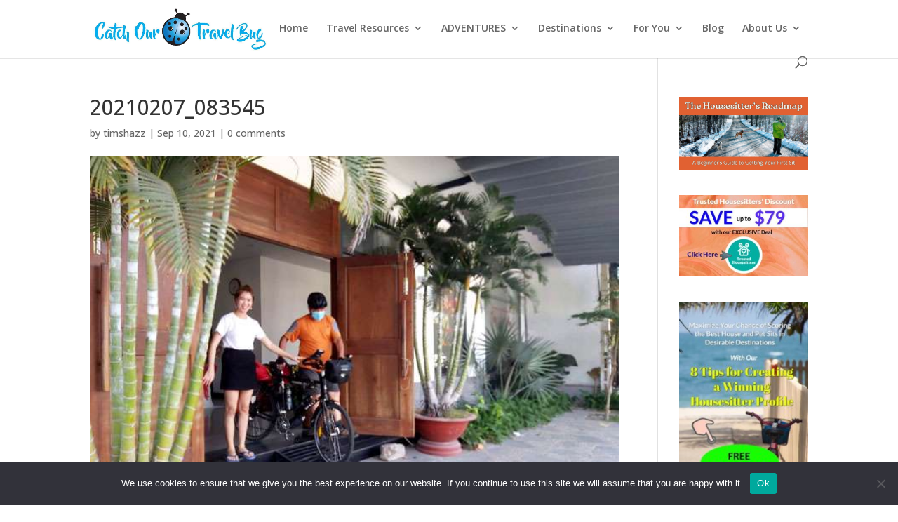

--- FILE ---
content_type: text/html; charset=utf-8
request_url: https://www.google.com/recaptcha/api2/anchor?ar=1&k=6LfKfRkqAAAAABWIoTJ6Ua9Ulwuwml440Y-lueS9&co=aHR0cHM6Ly9jYXRjaG91cnRyYXZlbGJ1Zy5jb206NDQz&hl=en&v=N67nZn4AqZkNcbeMu4prBgzg&size=invisible&anchor-ms=20000&execute-ms=30000&cb=dhdbcncmvbsy
body_size: 48655
content:
<!DOCTYPE HTML><html dir="ltr" lang="en"><head><meta http-equiv="Content-Type" content="text/html; charset=UTF-8">
<meta http-equiv="X-UA-Compatible" content="IE=edge">
<title>reCAPTCHA</title>
<style type="text/css">
/* cyrillic-ext */
@font-face {
  font-family: 'Roboto';
  font-style: normal;
  font-weight: 400;
  font-stretch: 100%;
  src: url(//fonts.gstatic.com/s/roboto/v48/KFO7CnqEu92Fr1ME7kSn66aGLdTylUAMa3GUBHMdazTgWw.woff2) format('woff2');
  unicode-range: U+0460-052F, U+1C80-1C8A, U+20B4, U+2DE0-2DFF, U+A640-A69F, U+FE2E-FE2F;
}
/* cyrillic */
@font-face {
  font-family: 'Roboto';
  font-style: normal;
  font-weight: 400;
  font-stretch: 100%;
  src: url(//fonts.gstatic.com/s/roboto/v48/KFO7CnqEu92Fr1ME7kSn66aGLdTylUAMa3iUBHMdazTgWw.woff2) format('woff2');
  unicode-range: U+0301, U+0400-045F, U+0490-0491, U+04B0-04B1, U+2116;
}
/* greek-ext */
@font-face {
  font-family: 'Roboto';
  font-style: normal;
  font-weight: 400;
  font-stretch: 100%;
  src: url(//fonts.gstatic.com/s/roboto/v48/KFO7CnqEu92Fr1ME7kSn66aGLdTylUAMa3CUBHMdazTgWw.woff2) format('woff2');
  unicode-range: U+1F00-1FFF;
}
/* greek */
@font-face {
  font-family: 'Roboto';
  font-style: normal;
  font-weight: 400;
  font-stretch: 100%;
  src: url(//fonts.gstatic.com/s/roboto/v48/KFO7CnqEu92Fr1ME7kSn66aGLdTylUAMa3-UBHMdazTgWw.woff2) format('woff2');
  unicode-range: U+0370-0377, U+037A-037F, U+0384-038A, U+038C, U+038E-03A1, U+03A3-03FF;
}
/* math */
@font-face {
  font-family: 'Roboto';
  font-style: normal;
  font-weight: 400;
  font-stretch: 100%;
  src: url(//fonts.gstatic.com/s/roboto/v48/KFO7CnqEu92Fr1ME7kSn66aGLdTylUAMawCUBHMdazTgWw.woff2) format('woff2');
  unicode-range: U+0302-0303, U+0305, U+0307-0308, U+0310, U+0312, U+0315, U+031A, U+0326-0327, U+032C, U+032F-0330, U+0332-0333, U+0338, U+033A, U+0346, U+034D, U+0391-03A1, U+03A3-03A9, U+03B1-03C9, U+03D1, U+03D5-03D6, U+03F0-03F1, U+03F4-03F5, U+2016-2017, U+2034-2038, U+203C, U+2040, U+2043, U+2047, U+2050, U+2057, U+205F, U+2070-2071, U+2074-208E, U+2090-209C, U+20D0-20DC, U+20E1, U+20E5-20EF, U+2100-2112, U+2114-2115, U+2117-2121, U+2123-214F, U+2190, U+2192, U+2194-21AE, U+21B0-21E5, U+21F1-21F2, U+21F4-2211, U+2213-2214, U+2216-22FF, U+2308-230B, U+2310, U+2319, U+231C-2321, U+2336-237A, U+237C, U+2395, U+239B-23B7, U+23D0, U+23DC-23E1, U+2474-2475, U+25AF, U+25B3, U+25B7, U+25BD, U+25C1, U+25CA, U+25CC, U+25FB, U+266D-266F, U+27C0-27FF, U+2900-2AFF, U+2B0E-2B11, U+2B30-2B4C, U+2BFE, U+3030, U+FF5B, U+FF5D, U+1D400-1D7FF, U+1EE00-1EEFF;
}
/* symbols */
@font-face {
  font-family: 'Roboto';
  font-style: normal;
  font-weight: 400;
  font-stretch: 100%;
  src: url(//fonts.gstatic.com/s/roboto/v48/KFO7CnqEu92Fr1ME7kSn66aGLdTylUAMaxKUBHMdazTgWw.woff2) format('woff2');
  unicode-range: U+0001-000C, U+000E-001F, U+007F-009F, U+20DD-20E0, U+20E2-20E4, U+2150-218F, U+2190, U+2192, U+2194-2199, U+21AF, U+21E6-21F0, U+21F3, U+2218-2219, U+2299, U+22C4-22C6, U+2300-243F, U+2440-244A, U+2460-24FF, U+25A0-27BF, U+2800-28FF, U+2921-2922, U+2981, U+29BF, U+29EB, U+2B00-2BFF, U+4DC0-4DFF, U+FFF9-FFFB, U+10140-1018E, U+10190-1019C, U+101A0, U+101D0-101FD, U+102E0-102FB, U+10E60-10E7E, U+1D2C0-1D2D3, U+1D2E0-1D37F, U+1F000-1F0FF, U+1F100-1F1AD, U+1F1E6-1F1FF, U+1F30D-1F30F, U+1F315, U+1F31C, U+1F31E, U+1F320-1F32C, U+1F336, U+1F378, U+1F37D, U+1F382, U+1F393-1F39F, U+1F3A7-1F3A8, U+1F3AC-1F3AF, U+1F3C2, U+1F3C4-1F3C6, U+1F3CA-1F3CE, U+1F3D4-1F3E0, U+1F3ED, U+1F3F1-1F3F3, U+1F3F5-1F3F7, U+1F408, U+1F415, U+1F41F, U+1F426, U+1F43F, U+1F441-1F442, U+1F444, U+1F446-1F449, U+1F44C-1F44E, U+1F453, U+1F46A, U+1F47D, U+1F4A3, U+1F4B0, U+1F4B3, U+1F4B9, U+1F4BB, U+1F4BF, U+1F4C8-1F4CB, U+1F4D6, U+1F4DA, U+1F4DF, U+1F4E3-1F4E6, U+1F4EA-1F4ED, U+1F4F7, U+1F4F9-1F4FB, U+1F4FD-1F4FE, U+1F503, U+1F507-1F50B, U+1F50D, U+1F512-1F513, U+1F53E-1F54A, U+1F54F-1F5FA, U+1F610, U+1F650-1F67F, U+1F687, U+1F68D, U+1F691, U+1F694, U+1F698, U+1F6AD, U+1F6B2, U+1F6B9-1F6BA, U+1F6BC, U+1F6C6-1F6CF, U+1F6D3-1F6D7, U+1F6E0-1F6EA, U+1F6F0-1F6F3, U+1F6F7-1F6FC, U+1F700-1F7FF, U+1F800-1F80B, U+1F810-1F847, U+1F850-1F859, U+1F860-1F887, U+1F890-1F8AD, U+1F8B0-1F8BB, U+1F8C0-1F8C1, U+1F900-1F90B, U+1F93B, U+1F946, U+1F984, U+1F996, U+1F9E9, U+1FA00-1FA6F, U+1FA70-1FA7C, U+1FA80-1FA89, U+1FA8F-1FAC6, U+1FACE-1FADC, U+1FADF-1FAE9, U+1FAF0-1FAF8, U+1FB00-1FBFF;
}
/* vietnamese */
@font-face {
  font-family: 'Roboto';
  font-style: normal;
  font-weight: 400;
  font-stretch: 100%;
  src: url(//fonts.gstatic.com/s/roboto/v48/KFO7CnqEu92Fr1ME7kSn66aGLdTylUAMa3OUBHMdazTgWw.woff2) format('woff2');
  unicode-range: U+0102-0103, U+0110-0111, U+0128-0129, U+0168-0169, U+01A0-01A1, U+01AF-01B0, U+0300-0301, U+0303-0304, U+0308-0309, U+0323, U+0329, U+1EA0-1EF9, U+20AB;
}
/* latin-ext */
@font-face {
  font-family: 'Roboto';
  font-style: normal;
  font-weight: 400;
  font-stretch: 100%;
  src: url(//fonts.gstatic.com/s/roboto/v48/KFO7CnqEu92Fr1ME7kSn66aGLdTylUAMa3KUBHMdazTgWw.woff2) format('woff2');
  unicode-range: U+0100-02BA, U+02BD-02C5, U+02C7-02CC, U+02CE-02D7, U+02DD-02FF, U+0304, U+0308, U+0329, U+1D00-1DBF, U+1E00-1E9F, U+1EF2-1EFF, U+2020, U+20A0-20AB, U+20AD-20C0, U+2113, U+2C60-2C7F, U+A720-A7FF;
}
/* latin */
@font-face {
  font-family: 'Roboto';
  font-style: normal;
  font-weight: 400;
  font-stretch: 100%;
  src: url(//fonts.gstatic.com/s/roboto/v48/KFO7CnqEu92Fr1ME7kSn66aGLdTylUAMa3yUBHMdazQ.woff2) format('woff2');
  unicode-range: U+0000-00FF, U+0131, U+0152-0153, U+02BB-02BC, U+02C6, U+02DA, U+02DC, U+0304, U+0308, U+0329, U+2000-206F, U+20AC, U+2122, U+2191, U+2193, U+2212, U+2215, U+FEFF, U+FFFD;
}
/* cyrillic-ext */
@font-face {
  font-family: 'Roboto';
  font-style: normal;
  font-weight: 500;
  font-stretch: 100%;
  src: url(//fonts.gstatic.com/s/roboto/v48/KFO7CnqEu92Fr1ME7kSn66aGLdTylUAMa3GUBHMdazTgWw.woff2) format('woff2');
  unicode-range: U+0460-052F, U+1C80-1C8A, U+20B4, U+2DE0-2DFF, U+A640-A69F, U+FE2E-FE2F;
}
/* cyrillic */
@font-face {
  font-family: 'Roboto';
  font-style: normal;
  font-weight: 500;
  font-stretch: 100%;
  src: url(//fonts.gstatic.com/s/roboto/v48/KFO7CnqEu92Fr1ME7kSn66aGLdTylUAMa3iUBHMdazTgWw.woff2) format('woff2');
  unicode-range: U+0301, U+0400-045F, U+0490-0491, U+04B0-04B1, U+2116;
}
/* greek-ext */
@font-face {
  font-family: 'Roboto';
  font-style: normal;
  font-weight: 500;
  font-stretch: 100%;
  src: url(//fonts.gstatic.com/s/roboto/v48/KFO7CnqEu92Fr1ME7kSn66aGLdTylUAMa3CUBHMdazTgWw.woff2) format('woff2');
  unicode-range: U+1F00-1FFF;
}
/* greek */
@font-face {
  font-family: 'Roboto';
  font-style: normal;
  font-weight: 500;
  font-stretch: 100%;
  src: url(//fonts.gstatic.com/s/roboto/v48/KFO7CnqEu92Fr1ME7kSn66aGLdTylUAMa3-UBHMdazTgWw.woff2) format('woff2');
  unicode-range: U+0370-0377, U+037A-037F, U+0384-038A, U+038C, U+038E-03A1, U+03A3-03FF;
}
/* math */
@font-face {
  font-family: 'Roboto';
  font-style: normal;
  font-weight: 500;
  font-stretch: 100%;
  src: url(//fonts.gstatic.com/s/roboto/v48/KFO7CnqEu92Fr1ME7kSn66aGLdTylUAMawCUBHMdazTgWw.woff2) format('woff2');
  unicode-range: U+0302-0303, U+0305, U+0307-0308, U+0310, U+0312, U+0315, U+031A, U+0326-0327, U+032C, U+032F-0330, U+0332-0333, U+0338, U+033A, U+0346, U+034D, U+0391-03A1, U+03A3-03A9, U+03B1-03C9, U+03D1, U+03D5-03D6, U+03F0-03F1, U+03F4-03F5, U+2016-2017, U+2034-2038, U+203C, U+2040, U+2043, U+2047, U+2050, U+2057, U+205F, U+2070-2071, U+2074-208E, U+2090-209C, U+20D0-20DC, U+20E1, U+20E5-20EF, U+2100-2112, U+2114-2115, U+2117-2121, U+2123-214F, U+2190, U+2192, U+2194-21AE, U+21B0-21E5, U+21F1-21F2, U+21F4-2211, U+2213-2214, U+2216-22FF, U+2308-230B, U+2310, U+2319, U+231C-2321, U+2336-237A, U+237C, U+2395, U+239B-23B7, U+23D0, U+23DC-23E1, U+2474-2475, U+25AF, U+25B3, U+25B7, U+25BD, U+25C1, U+25CA, U+25CC, U+25FB, U+266D-266F, U+27C0-27FF, U+2900-2AFF, U+2B0E-2B11, U+2B30-2B4C, U+2BFE, U+3030, U+FF5B, U+FF5D, U+1D400-1D7FF, U+1EE00-1EEFF;
}
/* symbols */
@font-face {
  font-family: 'Roboto';
  font-style: normal;
  font-weight: 500;
  font-stretch: 100%;
  src: url(//fonts.gstatic.com/s/roboto/v48/KFO7CnqEu92Fr1ME7kSn66aGLdTylUAMaxKUBHMdazTgWw.woff2) format('woff2');
  unicode-range: U+0001-000C, U+000E-001F, U+007F-009F, U+20DD-20E0, U+20E2-20E4, U+2150-218F, U+2190, U+2192, U+2194-2199, U+21AF, U+21E6-21F0, U+21F3, U+2218-2219, U+2299, U+22C4-22C6, U+2300-243F, U+2440-244A, U+2460-24FF, U+25A0-27BF, U+2800-28FF, U+2921-2922, U+2981, U+29BF, U+29EB, U+2B00-2BFF, U+4DC0-4DFF, U+FFF9-FFFB, U+10140-1018E, U+10190-1019C, U+101A0, U+101D0-101FD, U+102E0-102FB, U+10E60-10E7E, U+1D2C0-1D2D3, U+1D2E0-1D37F, U+1F000-1F0FF, U+1F100-1F1AD, U+1F1E6-1F1FF, U+1F30D-1F30F, U+1F315, U+1F31C, U+1F31E, U+1F320-1F32C, U+1F336, U+1F378, U+1F37D, U+1F382, U+1F393-1F39F, U+1F3A7-1F3A8, U+1F3AC-1F3AF, U+1F3C2, U+1F3C4-1F3C6, U+1F3CA-1F3CE, U+1F3D4-1F3E0, U+1F3ED, U+1F3F1-1F3F3, U+1F3F5-1F3F7, U+1F408, U+1F415, U+1F41F, U+1F426, U+1F43F, U+1F441-1F442, U+1F444, U+1F446-1F449, U+1F44C-1F44E, U+1F453, U+1F46A, U+1F47D, U+1F4A3, U+1F4B0, U+1F4B3, U+1F4B9, U+1F4BB, U+1F4BF, U+1F4C8-1F4CB, U+1F4D6, U+1F4DA, U+1F4DF, U+1F4E3-1F4E6, U+1F4EA-1F4ED, U+1F4F7, U+1F4F9-1F4FB, U+1F4FD-1F4FE, U+1F503, U+1F507-1F50B, U+1F50D, U+1F512-1F513, U+1F53E-1F54A, U+1F54F-1F5FA, U+1F610, U+1F650-1F67F, U+1F687, U+1F68D, U+1F691, U+1F694, U+1F698, U+1F6AD, U+1F6B2, U+1F6B9-1F6BA, U+1F6BC, U+1F6C6-1F6CF, U+1F6D3-1F6D7, U+1F6E0-1F6EA, U+1F6F0-1F6F3, U+1F6F7-1F6FC, U+1F700-1F7FF, U+1F800-1F80B, U+1F810-1F847, U+1F850-1F859, U+1F860-1F887, U+1F890-1F8AD, U+1F8B0-1F8BB, U+1F8C0-1F8C1, U+1F900-1F90B, U+1F93B, U+1F946, U+1F984, U+1F996, U+1F9E9, U+1FA00-1FA6F, U+1FA70-1FA7C, U+1FA80-1FA89, U+1FA8F-1FAC6, U+1FACE-1FADC, U+1FADF-1FAE9, U+1FAF0-1FAF8, U+1FB00-1FBFF;
}
/* vietnamese */
@font-face {
  font-family: 'Roboto';
  font-style: normal;
  font-weight: 500;
  font-stretch: 100%;
  src: url(//fonts.gstatic.com/s/roboto/v48/KFO7CnqEu92Fr1ME7kSn66aGLdTylUAMa3OUBHMdazTgWw.woff2) format('woff2');
  unicode-range: U+0102-0103, U+0110-0111, U+0128-0129, U+0168-0169, U+01A0-01A1, U+01AF-01B0, U+0300-0301, U+0303-0304, U+0308-0309, U+0323, U+0329, U+1EA0-1EF9, U+20AB;
}
/* latin-ext */
@font-face {
  font-family: 'Roboto';
  font-style: normal;
  font-weight: 500;
  font-stretch: 100%;
  src: url(//fonts.gstatic.com/s/roboto/v48/KFO7CnqEu92Fr1ME7kSn66aGLdTylUAMa3KUBHMdazTgWw.woff2) format('woff2');
  unicode-range: U+0100-02BA, U+02BD-02C5, U+02C7-02CC, U+02CE-02D7, U+02DD-02FF, U+0304, U+0308, U+0329, U+1D00-1DBF, U+1E00-1E9F, U+1EF2-1EFF, U+2020, U+20A0-20AB, U+20AD-20C0, U+2113, U+2C60-2C7F, U+A720-A7FF;
}
/* latin */
@font-face {
  font-family: 'Roboto';
  font-style: normal;
  font-weight: 500;
  font-stretch: 100%;
  src: url(//fonts.gstatic.com/s/roboto/v48/KFO7CnqEu92Fr1ME7kSn66aGLdTylUAMa3yUBHMdazQ.woff2) format('woff2');
  unicode-range: U+0000-00FF, U+0131, U+0152-0153, U+02BB-02BC, U+02C6, U+02DA, U+02DC, U+0304, U+0308, U+0329, U+2000-206F, U+20AC, U+2122, U+2191, U+2193, U+2212, U+2215, U+FEFF, U+FFFD;
}
/* cyrillic-ext */
@font-face {
  font-family: 'Roboto';
  font-style: normal;
  font-weight: 900;
  font-stretch: 100%;
  src: url(//fonts.gstatic.com/s/roboto/v48/KFO7CnqEu92Fr1ME7kSn66aGLdTylUAMa3GUBHMdazTgWw.woff2) format('woff2');
  unicode-range: U+0460-052F, U+1C80-1C8A, U+20B4, U+2DE0-2DFF, U+A640-A69F, U+FE2E-FE2F;
}
/* cyrillic */
@font-face {
  font-family: 'Roboto';
  font-style: normal;
  font-weight: 900;
  font-stretch: 100%;
  src: url(//fonts.gstatic.com/s/roboto/v48/KFO7CnqEu92Fr1ME7kSn66aGLdTylUAMa3iUBHMdazTgWw.woff2) format('woff2');
  unicode-range: U+0301, U+0400-045F, U+0490-0491, U+04B0-04B1, U+2116;
}
/* greek-ext */
@font-face {
  font-family: 'Roboto';
  font-style: normal;
  font-weight: 900;
  font-stretch: 100%;
  src: url(//fonts.gstatic.com/s/roboto/v48/KFO7CnqEu92Fr1ME7kSn66aGLdTylUAMa3CUBHMdazTgWw.woff2) format('woff2');
  unicode-range: U+1F00-1FFF;
}
/* greek */
@font-face {
  font-family: 'Roboto';
  font-style: normal;
  font-weight: 900;
  font-stretch: 100%;
  src: url(//fonts.gstatic.com/s/roboto/v48/KFO7CnqEu92Fr1ME7kSn66aGLdTylUAMa3-UBHMdazTgWw.woff2) format('woff2');
  unicode-range: U+0370-0377, U+037A-037F, U+0384-038A, U+038C, U+038E-03A1, U+03A3-03FF;
}
/* math */
@font-face {
  font-family: 'Roboto';
  font-style: normal;
  font-weight: 900;
  font-stretch: 100%;
  src: url(//fonts.gstatic.com/s/roboto/v48/KFO7CnqEu92Fr1ME7kSn66aGLdTylUAMawCUBHMdazTgWw.woff2) format('woff2');
  unicode-range: U+0302-0303, U+0305, U+0307-0308, U+0310, U+0312, U+0315, U+031A, U+0326-0327, U+032C, U+032F-0330, U+0332-0333, U+0338, U+033A, U+0346, U+034D, U+0391-03A1, U+03A3-03A9, U+03B1-03C9, U+03D1, U+03D5-03D6, U+03F0-03F1, U+03F4-03F5, U+2016-2017, U+2034-2038, U+203C, U+2040, U+2043, U+2047, U+2050, U+2057, U+205F, U+2070-2071, U+2074-208E, U+2090-209C, U+20D0-20DC, U+20E1, U+20E5-20EF, U+2100-2112, U+2114-2115, U+2117-2121, U+2123-214F, U+2190, U+2192, U+2194-21AE, U+21B0-21E5, U+21F1-21F2, U+21F4-2211, U+2213-2214, U+2216-22FF, U+2308-230B, U+2310, U+2319, U+231C-2321, U+2336-237A, U+237C, U+2395, U+239B-23B7, U+23D0, U+23DC-23E1, U+2474-2475, U+25AF, U+25B3, U+25B7, U+25BD, U+25C1, U+25CA, U+25CC, U+25FB, U+266D-266F, U+27C0-27FF, U+2900-2AFF, U+2B0E-2B11, U+2B30-2B4C, U+2BFE, U+3030, U+FF5B, U+FF5D, U+1D400-1D7FF, U+1EE00-1EEFF;
}
/* symbols */
@font-face {
  font-family: 'Roboto';
  font-style: normal;
  font-weight: 900;
  font-stretch: 100%;
  src: url(//fonts.gstatic.com/s/roboto/v48/KFO7CnqEu92Fr1ME7kSn66aGLdTylUAMaxKUBHMdazTgWw.woff2) format('woff2');
  unicode-range: U+0001-000C, U+000E-001F, U+007F-009F, U+20DD-20E0, U+20E2-20E4, U+2150-218F, U+2190, U+2192, U+2194-2199, U+21AF, U+21E6-21F0, U+21F3, U+2218-2219, U+2299, U+22C4-22C6, U+2300-243F, U+2440-244A, U+2460-24FF, U+25A0-27BF, U+2800-28FF, U+2921-2922, U+2981, U+29BF, U+29EB, U+2B00-2BFF, U+4DC0-4DFF, U+FFF9-FFFB, U+10140-1018E, U+10190-1019C, U+101A0, U+101D0-101FD, U+102E0-102FB, U+10E60-10E7E, U+1D2C0-1D2D3, U+1D2E0-1D37F, U+1F000-1F0FF, U+1F100-1F1AD, U+1F1E6-1F1FF, U+1F30D-1F30F, U+1F315, U+1F31C, U+1F31E, U+1F320-1F32C, U+1F336, U+1F378, U+1F37D, U+1F382, U+1F393-1F39F, U+1F3A7-1F3A8, U+1F3AC-1F3AF, U+1F3C2, U+1F3C4-1F3C6, U+1F3CA-1F3CE, U+1F3D4-1F3E0, U+1F3ED, U+1F3F1-1F3F3, U+1F3F5-1F3F7, U+1F408, U+1F415, U+1F41F, U+1F426, U+1F43F, U+1F441-1F442, U+1F444, U+1F446-1F449, U+1F44C-1F44E, U+1F453, U+1F46A, U+1F47D, U+1F4A3, U+1F4B0, U+1F4B3, U+1F4B9, U+1F4BB, U+1F4BF, U+1F4C8-1F4CB, U+1F4D6, U+1F4DA, U+1F4DF, U+1F4E3-1F4E6, U+1F4EA-1F4ED, U+1F4F7, U+1F4F9-1F4FB, U+1F4FD-1F4FE, U+1F503, U+1F507-1F50B, U+1F50D, U+1F512-1F513, U+1F53E-1F54A, U+1F54F-1F5FA, U+1F610, U+1F650-1F67F, U+1F687, U+1F68D, U+1F691, U+1F694, U+1F698, U+1F6AD, U+1F6B2, U+1F6B9-1F6BA, U+1F6BC, U+1F6C6-1F6CF, U+1F6D3-1F6D7, U+1F6E0-1F6EA, U+1F6F0-1F6F3, U+1F6F7-1F6FC, U+1F700-1F7FF, U+1F800-1F80B, U+1F810-1F847, U+1F850-1F859, U+1F860-1F887, U+1F890-1F8AD, U+1F8B0-1F8BB, U+1F8C0-1F8C1, U+1F900-1F90B, U+1F93B, U+1F946, U+1F984, U+1F996, U+1F9E9, U+1FA00-1FA6F, U+1FA70-1FA7C, U+1FA80-1FA89, U+1FA8F-1FAC6, U+1FACE-1FADC, U+1FADF-1FAE9, U+1FAF0-1FAF8, U+1FB00-1FBFF;
}
/* vietnamese */
@font-face {
  font-family: 'Roboto';
  font-style: normal;
  font-weight: 900;
  font-stretch: 100%;
  src: url(//fonts.gstatic.com/s/roboto/v48/KFO7CnqEu92Fr1ME7kSn66aGLdTylUAMa3OUBHMdazTgWw.woff2) format('woff2');
  unicode-range: U+0102-0103, U+0110-0111, U+0128-0129, U+0168-0169, U+01A0-01A1, U+01AF-01B0, U+0300-0301, U+0303-0304, U+0308-0309, U+0323, U+0329, U+1EA0-1EF9, U+20AB;
}
/* latin-ext */
@font-face {
  font-family: 'Roboto';
  font-style: normal;
  font-weight: 900;
  font-stretch: 100%;
  src: url(//fonts.gstatic.com/s/roboto/v48/KFO7CnqEu92Fr1ME7kSn66aGLdTylUAMa3KUBHMdazTgWw.woff2) format('woff2');
  unicode-range: U+0100-02BA, U+02BD-02C5, U+02C7-02CC, U+02CE-02D7, U+02DD-02FF, U+0304, U+0308, U+0329, U+1D00-1DBF, U+1E00-1E9F, U+1EF2-1EFF, U+2020, U+20A0-20AB, U+20AD-20C0, U+2113, U+2C60-2C7F, U+A720-A7FF;
}
/* latin */
@font-face {
  font-family: 'Roboto';
  font-style: normal;
  font-weight: 900;
  font-stretch: 100%;
  src: url(//fonts.gstatic.com/s/roboto/v48/KFO7CnqEu92Fr1ME7kSn66aGLdTylUAMa3yUBHMdazQ.woff2) format('woff2');
  unicode-range: U+0000-00FF, U+0131, U+0152-0153, U+02BB-02BC, U+02C6, U+02DA, U+02DC, U+0304, U+0308, U+0329, U+2000-206F, U+20AC, U+2122, U+2191, U+2193, U+2212, U+2215, U+FEFF, U+FFFD;
}

</style>
<link rel="stylesheet" type="text/css" href="https://www.gstatic.com/recaptcha/releases/N67nZn4AqZkNcbeMu4prBgzg/styles__ltr.css">
<script nonce="vl0pxEVYUaVqB6Os7wLJdA" type="text/javascript">window['__recaptcha_api'] = 'https://www.google.com/recaptcha/api2/';</script>
<script type="text/javascript" src="https://www.gstatic.com/recaptcha/releases/N67nZn4AqZkNcbeMu4prBgzg/recaptcha__en.js" nonce="vl0pxEVYUaVqB6Os7wLJdA">
      
    </script></head>
<body><div id="rc-anchor-alert" class="rc-anchor-alert"></div>
<input type="hidden" id="recaptcha-token" value="[base64]">
<script type="text/javascript" nonce="vl0pxEVYUaVqB6Os7wLJdA">
      recaptcha.anchor.Main.init("[\x22ainput\x22,[\x22bgdata\x22,\x22\x22,\[base64]/[base64]/MjU1Ong/[base64]/[base64]/[base64]/[base64]/[base64]/[base64]/[base64]/[base64]/[base64]/[base64]/[base64]/[base64]/[base64]/[base64]/[base64]\\u003d\x22,\[base64]\\u003d\\u003d\x22,\x22wqrCh13CsCIiSwk7wooGFiILworClsKywqdYw7haw7TDisK0wqAMw5sSwprDpwvCug/[base64]/wqLCniLDnTbCosK+wq3CnsOjR8OUwqvCrcOPfEvCtnnDsQnDh8Oqwo9nwp/DjyQTw7hPwrppO8KcwpzCpyfDp8KFAMKGKjJXOMKOFS/[base64]/DosKGwpJHAcKTw48qWCPDgSJnPVB+wprCssK2dG0sw5zDi8KYwoXCq8OFC8KVw6vDlMOww41zw5TCscOuw4k+wrrCq8Ohw4XDngJJw6fCiAnDisK1IljCvg7DlQzCgDV8FcK9G1XDrx5Kw7t2w49fwpvDtmo2wqhAwqXDicKdw5lLwojDu8KpHhNwOcKmSMO/BsKAwrjCj0rCtxvCpT8dwr3CvFLDlncDUsKFw7bCl8K7w67Cv8OFw5vCpcO/esKfwqXDgELDsjrDjsOsUsKjO8KOOABYw6jDlGfDiMOUCMOtYMKfIyUhaMOOSsOJahfDnQxLXsK4w4nDocOsw7HCtlccw64Rw5A/w5NQwpfClTbDlBkRw5vDoAXCn8O+TQI+w41Tw6YHwqUAN8KwwrwHJcKrwqfCvcK/RMKqez5Dw6DCpMKhPBJDAm/CqMKIw7jCnijDtwzCrcKQHhnCiMOmw57CkyElX8OJwqgOY1BCVcONwqfDpyrDsHkzwoJ9d8KBFBBTwonDusO9bX0SbQTDssKkEF/CtSnDlsKANsOsbVMPwrZ8YMKuwoDCmxM9BMOWN8KTAHzCpcKiwppSw7HDrFLDiMKhwpg/WiAlw73DqsOlwoUxw75nFMO8Zx42wqPDr8KeGHHCrhLChStxdsOnw6R3KMOke1JUw77Djx4sfMOoYcOwwo/[base64]/DrQFZw68Ewq3DosOOwqRFUBrDsMOaw5oTOAhdw5hzT8OGBijCqsOPQHJMw57CvHQ/M8KHUDHDksOww6HClBjCuk7CqcKgw5zCvEdUQ8KqRj3Co2rDrsO3w41mwrHCu8OQwrYHT2nDmjpHwqtbBMOtbHRxTsOowphaX8KswrTDvcOKAnPCvMKgw7LCpxjDlsKcw5zDmcKqwponwrR/FGdEw7TClz1EccKcw7zCmcKpdMOfw7XDiMKnwqtvE2FHLMO4CcODwqZAFcKMNcKUDsOmw5XCqUfCmk7CusKJw7DChMOdwrheasKrwpfCjFxfBA3ChHsyw7cYw5YEwprCgQ3CqcOnw6zCoWBFw7rCt8OVJA7CicOrw7xLwrLDrhcvw5UtwrBdw7Mrw7/Dk8O4SsOSwqIkwrkDG8KtGsO1VjfCgUXDgMO+L8KQTcKswo19w59rGcOLw7g+wphww4IyDsK0w6rCosObRXRew7QuwofCncO8E8O1wqLCiMKGwp8bwrrDgsOhwrHDpMOQHFUGw7R+wrsbXQ4fw7taOsKON8OtwoVUwq9owovDrcKmwoEqAsKEwp/[base64]/eU5tw5IceRR9L8KBw4zCjAEfZ8OAUMO3RcKaw4Fdw4DDgxtWw5TDgMOATcKwGcKlH8OpwrocZRXCuV/CrMKSdsOyMSrDtUEOKgtGwrgFw4LDrcKUwrtWSsOWwptdw5PCthljwrHDlhLDvsOdHwttwrdYJGRxw57CpknDtsORBsK/XAkpUsOswpHCtizCuMKpbMKgwqvCvH/DgFgOPcKEGkLCscKgwr8owqTDjH/DqGInw5xTVnfDqMK/PMKgw7zDunMMHTR7S8OlVcK1LhrCnsOBG8KTw7NBQ8KBw45+ZsKRwqwkdmnDn8OUw7vCrcOBw7oAdSsQwoXDmnowSHDClwg8wp99wp/CunJLwq0gQShbw6AfwpvDm8Kkw5bDuglvwowIFsKNwqofJ8OxwqbCvcKpT8Kaw5IXVWEsw6bDk8OTVT3CnMK1wptyw4/DpHAuwqxFccKrwozCkcKFK8OCOjrCnwVBSl7ClcK+AErDmFbDl8Kmwr7CrcOfw5oKbhrDlHbCsnQZwqBqZcKAB8KEJ2vDscKYw50nwoBaWHPCgVrCpcKvNRZ3Hhh5IVLCh8OdwqsZw43DqsKxwqooIwkGNFs0X8OgXcOawpkqVcOVw5xMwqByw6nDmzfDgj/CpMKbbV8Iw6zCqRJ2w5DDqMKdw40gw55eEMKOwocoFcKAwrgZw5rDq8OtSMKLw4PDmMOjbMKmJMKZeMOCMXLClAnDpTtSw6bCozJdUXTCosOVDMK3w4V+wrsZWsOlwoXCrMKcOgXDozUmw4PDsy/CgVAmwpYHw6HCuwF6dDI5w5vDqV5PwoDDqcKvw5wNw6Iiw4/ChMKTYSojLAPDq25OfsO0IsO2S3bCusOHbmxXw5zDmMOcw5fCnWbDm8KHV2gSwpNXwqDCo1HDucOdw5zCocOhwp3DoMKtwpR/[base64]/w6vCrRbDjWPDolsWM8KvQgzCrkF9cMKtKsOKOcOEwrrDmMKRBm8Zw7jCrMOlw5UZfAoOVG/CrGFvw4DChsOceFrCqWhZJhTDpnfDi8KDPFw4N0rDkH1zw7EmwrfCv8OBw5PDm0bDo8KVBsO0wqfDiDgPw6zCs07DmwMhQmzCog5JwrFFGMKzwrMGw6xQwo4kw4QAw7hxEMKDwrNPw6fDiDokNDPClcKDZcO/LcOdw6wSO8OtPA7CoFxqwpLCnDLCt2hMwrYVw6kVXxIdPV/DihLDncKLPMOMWUTDgMKiw44wGnxdwqDCvMKpAX/DhBlZwqnDssK+wqbDkcK3HMKVIE5XRFVCwo4kw6FTw4JcwqDCl07DhVHDtjB7w6/[base64]/w7xaS2sPfG7CgD/[base64]/DiMOUNcOlwr4mHsK+w6/CoMKwwqTDoWIceifDr0UqwqnCk2fDoQ0iwoIyEsORwrjDtsOuw6LCjsOOJXHDnwQdwrjDrMO9AcOrw7Ufw5rDul/[base64]/CvWNmwp/[base64]/Dk1vCnBl+worCg8OKNsOIbCpedUrCr8KAGcKBI8KjVCrCn8K5OMOuQynDuQnDkcONJsKEwpNzwo7CtcOTw4vDrQkNDlPDsy0Vw63Cr8KsQcK9wpLDpxbCscKewq/DgsKnPV/CiMOGOXQmw5Y2AH/[base64]/Cp8KvW8KNw5/DhcKwI8Ogwq7DicKXwr3Dqmw5JEoMw43CskDCmXIwwrU2LRFJwpokTsOTwpUnwqnClcKXH8K6QHNdZX3ClcOLIRlTYsKqwqRue8ORw4TCiXs1bMKiKsOSw7rDni7Do8Owwoo/[base64]/CjcKmw6pgGkUmPcOPwqzCmkHCl8KGAD3Do1UrwpvDusOpwq0fw7/CisKWwqHDgTDDvnYcd0vCihcBF8KJFsOzw7UUF8KkfsOrWWohw7HCs8OAeUzCv8Kew6d8YXHCpcKzw4t1wppwN8OdLMOPNTbCow56L8KYw7vDkxxyT8OtMcO/w64sQcOCwqQGNFsjwpoYFkPCncO6w4IcR0zDnSxIYAXCuig/SMKBwpbCmTxmw43DosKPwocITMOewr/[base64]/DicKZBcKPw6BiZivCuhYfWS/CmFZmT8KlKsKnLm/CombDklPCgirDiwPDvMOnAnk1w53CvsO/LU/CgcKQZ8O9wql6wpzDu8OtwpTCt8OywpvDr8OcBsKHC2DDmsOHEG9Mw7vCnD3ChMKgVcKhwpBbwq/Cp8Oiw6g6wonCpkgXIMOlw68JEXE/TGk/FHYjVcOSw4d7ZgfDokfCigo9EmbCsMO+w5trfG1wwq8oR2VVFQs5w4BUw5AEwqJfwqPCtyfDiFDCqT3CiibDvm5DET4HWCXCoC4hQcO+wq/DsXLDm8KEccOtZMOmw4fDscKgB8KTw7w7wr3DsCzCm8KbfT0uMj4mwogrABwzw50Hwr9+CcKFE8OhwqQ7C2nCsRHDsH/[base64]/DrMKJwqYmwrkGZMKdJ8KjB8OibiQdwqpeC8KAw7LCtm/[base64]/Cv8OXShcpCR/CicOYe8K1w5QKIcK2PnHDk8OXPcKPKj3DoVHCpcO8w7DCrm7Cl8OyFMO9w6HCqwoZEhLCmi8owrPDk8KJfsOLScK8NsKLw4vDvlXCh8OiwrnCmcO3HV5qw4HCr8OnwofCtBAKaMOgwr7CvzpVw6bDmcObw5PDp8Osw7XDgMKHMsKfwq7Cl2bDqT/DrDElw6x4wpHCi04pwpnDosKqw5fDhUhWQiYnCMOXQMKSc8OgccOPbTJFwq9+w7Agw4NoaVjCiDAEEsKfLcK4w5Mwwq/[base64]/CrMO7DsKqwq7DvSnDtcOTw6k8w51LwqFEwphrw6/CqiB4w5lFLTQnwrrDpcK6wqDCosKlwoPCgMKfwpojGkMMZ8OWw7pIMxRHFCYGB1zDjsOxwq4TKsOow5oVacKLeUHCkx7DrsKowrvDuH0+w6HCvz9qGsKXwonDjl4+EMOfUVvDj8K4wq/Dh8K6CcOXX8KFwrvCsB3DpgdZBz/[base64]/CgUsDwo3CoWNhFn7DqsOuw5fDsAplScKsw6Afw5DCu8Kaw5XDusOIGsKrwrgEIsOJU8KaXcOuPXJ0wpLClcK/NsKkeQEeNcO/AivDq8Oaw5dleijDjRPCsxDCu8Ovw7vDnCvCnHXChsOmwqUfw7J/w6sFwrbDp8K6w7bCgWFdwrRBPXXDg8KHw51tfWJaYXVoWjzDl8KGUQkkCllsasOZbcOiVsKGKgjCsMOaaBbDjMOQDcKlw6zDgh1fMzUwwrYHfMKkwoHCkBQ5FMKgXnPDssOSwpwCwq0oKsODFBXDuAHCrSoHw4sew77DmsK6w7DCgiE/J1F+Q8OvK8OgOcOgw7/Dpz9Ewp/CrcKsUjFsJsOmUMOrw4XDt8OaOUTDo8Ocw7tjw60ISX/CtcKBYwDDvTZrw5rCiMKAS8KnwozCv2oCw5DDocK3B8ObAsOZwoUPBGrChQ8bOUhMw4XCtTRCK8K6w47CiBLDkcOEw6gWMRvDskvCn8O+wrRSIlRQwqczSiDCiE/CtsKncX0YwpbDjiwjK3EDak4STRLDtxVww5h1w5p5KsK/w7RpL8ONdsKGw5duw4AWJ1dHw4fDvhdww7cqCMOTw6thwozDjQ/DoChAfMKtw7lUwq9nZsKVwpnDkRDDoQLDp8Kiw4HDnSVWQx0fwozDixIdw43Csy/[base64]/wr/DiMKRfnzChkzCs8O/w6dewrfCo8KHCzHDomVvWcKaO8O8Xh3DiggVOMOVABzCnWPDmWxawopeUEfDqSJnw7U/[base64]/Cg0jDscKWEzXDtDJuVsK/Q1/CgXRATsKVwqdIBn9oQ8Kvw5lNZMKsEMOlWlBHD0zCi8K/f8OPTmvCqMKcPRXCj0bCnw0Hwr7Cg3dQacOdw5PCvmYRMG4Xw7vDnMKpYwNrZsOkMsKkwp3CkUvDmMK4PsOLw4gEw5LCk8OHwrrDp3zDgAPDmMOGwpXDvkPCgXbCu8KPw68/w6E5woxNTBUyw6bDg8K/w480wqzDtMK9YMOowptuB8OZwr4nJWTDv1Nvw7Viw78nw5QkwrvCmsOqZGHCsGLDujnDtzjDo8KvwpDClcO0asOWf8KETF5iwoJOw4HCjn/DvsO6C8Oew4VLw5zCmgVvLR/DiTvCrRVVwqDDmSwpDyvDi8KnURxDw4VwTsKbNCXCrB1oFMKcw5oOwozCo8KbWRLDmcKYwo14DsOOaFTCokE+w4QGw4F1VTYkwprCgMKgw4t6LjhRADTDlMKYM8KNH8Omw7RLaBcvwpxCw67ClFtxw6HCssOld8OmIcKHbcKMTlLDhk9WYi/Cv8KEwpA3OcOfwrbCtcKMMVnChBbDmsOKE8Klwq8KwoPDscO8wo/DgcKKIcORw7DCpnAYUsO0wrDCnMOKbHDDkkghJMOFJUlbw4bDjcOSc3zDuDAJD8O/[base64]/DsnQgMgnCsX1gecKeJkltwp/CisOsPWXClcODMcKJw7bDq8KbHcOGw7QlwoPDsMKVFcOgw6zCiMKqbsK3DmTCsALDhDEydcOgw7fDjcOFwrB1w6JGcsKhw5JaJCzDqz9cOcO/LsKYbz85w4hMdsODcsK9wq7Ck8K4wpVVajvClMOTwoPChFPDiivDt8O2NMKXwr/[base64]/[base64]/DhsOpw7vDs2JUCWMbw5hXMTrCum06wozChsKWwqDDtTnCicOvVmjCsnDClUhsDw0fw7IISsO8LMKEw5HChQPDmHPDv3RQUGIzwpUiP8Kowp85w403HkptLsKNSwPCjsKSVmc+w5bDvG3DrhDDpnbCqhlKAl1ew4h0w4rCm3bCpFrCqcOJwps9w47Cq0wwSxVIwq/DvnUALiY2JzbCi8KDw706wrE3w6lAM8OZBMKmwp0FwoYzHnTDj8ORw6Blw4PCmzMRwrwjYMKWw6HDnMKQfsK1HXPDmsKkw7bDmR9nb0gywrUjFcKxEMK7XwPCvcOKw67DmsObLMO4M0N7BVFFwo/[base64]/[base64]/PsOTIhl1P1c/wrHCjzEdw4jDnsOaRMO/w6TCqhR7w7ZJLsKgwoY5YQFCKnHDuFzClR5rRsOzwrVYb8OIw50eSCrDjmZUwpDCucK7JsOdCMKOM8Oww4XCgcKjw5oTwocKT8KsRWLDnRBiw5/Cs2zDtR0bwp8eWMOsw4x7wofDucO1wrsAajAzwpLCtcOoVnTCssKpT8Kxw7M7w5cfDcOHAMOoLMKzw4EZcsOxFW/Cjn0KXn8Nw6HDiHorwp/DucK2TcKKcMO9wrfDpcOONWnDnsOYA3how4DCssOqEMKMLWzCk8K0XinDvMKuwox8w4c2wqXDnMKGflJfEcOLI3fCgW94I8KfIRDCr8K4wrFiZ27DmkXCrmDChBTDtW8lw5FGw67CnUvDvhVNOcKDZn8Vwr7CscK0DQ/CujbDucKPw6YPwo1Mw7IYaFXCqTbCnsKrw5RSwqF0dVkuw6EMG8OeEMOHQ8OKw7Ndw5LCmXIlw4bDnsOyX0XCisO1w6Jww7rDjcKeD8O2A1LCmjjDtAfCkV3DswDCpnhkwo5owrrCpsOnwrgFw7YKHcOBVC5cw7bDssO7w6/DtTFNw4xHw6rCkMOKw7tHQQLCusK+fcO+w716w7HCtsKnDMKpb3R9w6UIBVYzw6jDlGXDg0PCq8Kdw6o6KELDpMKoCcOjw6xgBSHDs8K8DcOQw67DuMKvAcKcGAJRbcOAcm8uwp/[base64]/DtMOXwrp7ZFV4ChAYwo/CoHY6w7gYIFXCrCbCgMKhaMOBw7PDjToYUUPCrCDDulXDgcKUJsOqw5vDjgbCmxfDiMOJUFYCQMO7YsOhSkY4ED5gwpXCu2Vow77CvMOXwpEww73CgsKbw5pKJFlYdMONw53DqE5CJsKnGDl5A1sew75QecKUwq/[base64]/wrEqw4ZEasONw6x7ZzUeInxyE8KbQwEUFWtuw5/DjsOpw4A7w4V+w41two9THVRmdXnCl8KSw64gHznDuMOwBsKCw47DhcOeeMKSehvDqnfCvAYTwo/Cm8KEbnbCk8KDfMOYwo11w7fDpB1LwodQND4MworDjz/[base64]/DqylCwrUxVcK7QMOeRH/DrFdyCMOswoLDry/CpcOxU8KKPUI1H1Iaw7ZXAB3DtWkbw4vDj27Cs1hWGQPDhQ/DiMOlw4g1w4fDgMKOKcKMYw9CecOLwoQsKW3DlcK2H8KiwpXCgEtlKcOew64QY8Ktw58UanxowpVwwqHDtxccD8OIw7jCtMKmMMKiw505w5lLwqF8w45FKThVwrjCqsO/CnfCjQlac8OwGsOTEcKtw6gpIFjDgcORw6DDqsO5w4bCjTnCq2nDiAHDpmTDvhnCh8KNw5XDoX/Ck2ZSbsOEwpLCkQnCjWrDtVsdw58UwrzCucKpw4/DtSAdVsOpw6vDkMKnZsOewoDDocKXwpXChiJXw4ZQwqpsw79lwqzCsSpPw5NpWH/Dm8ODJDzDhljDnsOoHcOUw64Dw5oBMcOPwoDDhcOrDlnCrxkCHiHDv0JhwqUww6LDrXQtLk/[base64]/ChG4Nw6gSwpRKGMK4dRTCq2/DvsOJw6Mcw4RyMSrDm8KWYEbDucOuw5fCksKAQ3ZTJ8OXw7PDkCQGK3g3wpJJGXHDhVnCugtlVMOMw50Lw5bCtlPDlAfCnBnCiBfDjw/DlMOgdcOWNX0Hw6Q+RBR7w4F2w4UhHsOSFQsSRWMXPDIxwpDCm1DDkSfCv8KBw7kbwpR7w6vDlMK8wpp6YMODw5zDvsOgD3nCiGTCusOowqU2wo9Tw5ELAjnCiUBGwroWSxjDr8OuFMO7BVTCnl1vDsKQwoRmSUM+QMOEwozCuDY3wo/DkcKBwovDs8ODAllTY8KVw7/CgcOjWWXCo8Ocw6/ClgvCi8OuwqPClsKTwrVWbz/DocKeQ8OJDR7CrcKpwrHCsB0Uwp/DsQ8rwqrCrSIQw5jCnMKzwrVnw7EYwqDDlsOdZMOKwrXDjwNkw7o1wrdZw6LDucKkw5IUw7RqCcO5PHjDv1rCocOKw5ATw500w6ESw5UXcSZbIMK3BcKdwqoGMGLDsi/DhcKVSnMpBMK/G3NYw4Ivw7/DpMO/w4HCjMO3BcKPbMO2XlHDncKOA8O2w6jCn8O+JMOvwrXCtXPDlVPDnyrDhDQpJcKQBcOVaDvDucKrfEcZw6DCtyPCtkUOwp/DhMK8w4klwr/CnMO6DMOFHMKhdcOow6J2ZjjCgXkdZyXCv8OgfC4ZGcKEw5sRwodkEcOPw59Fw50DwrxTd8OXF8KAw7NNeykxw5BMwpPClcO+YMObRRPCtMKbw4ljwqLDisKNAsKKw73Dn8Odw4M5w6zCq8KiOA/DgjE1wqXDmsKaXFZmLsOOCUrDmcK4wopEw7PDnMO9wpg6wrrDmkkPw4pmwocuwpAbbSLDiF7Cv3nCkQjClMOcZmLCj1JBTMKvfh/CnsO4w6QXLh9AO1laJMOGw5TDo8OydFjDrjtIB04Hcl7CnS0FRAtiRSEEDMKTChnCqsOhIsKqw6jDmMO9IXs4URPCpsO9UcK6w5/DqUXDh2PDtcOnwovCkylRA8KbworDliTCnFnCksKzwoLCmcO9b1F9HlvDmmA/YBdbK8OCwpDCu2lLdWpYRzzCgMKNTsO1QsOhFMKmP8OBwpxsES/[base64]/CgBdndAotWsKGw7zCgMOYIsORwpJKwqU1cShFwoLCuX4Qw6LCvAQTw6nCpBxlw5MywqnDgyUgwr8/w4bChcKbWHTDniR7R8O9EMKOwqHCgMKRc1oRa8OPwqTDm37DjcK2wozCq8OHIsKqSDU0QDMyw7nCqmw5w7jDnMKRwo5vwoQWwqzCkhvDnMO/[base64]/DmjjCrVEFIcKEw6zChcKVw7c1HnTDjsOBwqbCuMOxCMKWRMOsdMO7w6/DqUXCphTDiMO+MMKibQLClwt5L8OawpslHsOYwoU/GsK9w6RIwp5xPMOwwqrCu8KpRCUzw5bDo8KNJQ/Dt3XCp8OUDxXDiBxUJWpdw5TCknnDgmrCqi4NdwzDp2/Cgh9MORQ+w5rDucOUfVvCmUFUSDZHXcOZwoDDgnlkw5sVw5Uuw7okwqXDs8KGNSzDtMKywpUrwobDgkMQw5haG0kufEjComLDrXESw54Ed8OeAw02w4XCscOEwozDpRI8BMOZwq90TVEJwpfCtMK2w7fDpcOAw5zDl8Oaw7nDucKGckoywq/Cm2omOwPDg8OQXsOSw7vDjcOaw4tnw4nCvsKcwpPChMK1KnnCmCVTw5rCqjzCgnnDmcOKw5M/Z8KrZMK7BFbCugkxw6nCu8K5wqE5w4fDmMKIw5rDklQKN8OswpHCjsKqw71hX8Kif3TCisO8DxvDjsKUX8OlX1NEZSB8w7I8BGwFfMOLWMKdw4DCv8KVw54DZcKVb8KeTjcOBsKfw4vDklrDlm/DrVzChk9DOMKgecOWw6B5w5IawpJpMgnDhMK/[base64]/DglZ9w4rCl3nDikHCssOCw7fCsTciJMOAw4NbeT7DlMK7TUpmw75LCMKcbR9eEcOiwo9RB8KZw6/DvnnCl8KMwro5w4tYK8KFw7YOcis2fB9Hw6gzcxXDikM4w43DssKraGczRsKFBcOkOhhWwqbCjU19VjVOHMKHwpnCowhuwo49w75/BmTClU/CncKVasO+wp3DksOFwpXDscOYMznClsOzVSjCocK+wq9kwqTDg8Kiw5hUFsOow5IKwrl3wpvDlkB6w7U3GcKywo4DG8Kcw7bCo8OZwoA8wrXDlsOJfsKJw4tLw7/CtC0FAMOYw48vw6vChXPCjWvDhTkSw7F/aXDCslbDrwEcwpLDhMOXZCZ9w6sACmfCmsOJw6bCqh3DqhvDhSzDtMOFwpdBw6IwwqbCqlHDuMKDI8Kbw4wQZXUQw68KwqdhUVcJYMKDw4NXwpTDnjAlwrzDoXrDn3TCj2tpwqnCmsKlw6vChlYjw45Ew5lrRMKcwrPDkMOvw4XDo8O/V3krw6DCnsKIUGrDqcO5w69Qw7nCvcODwpJDUnTDh8K8EAHCu8KIw6lBKh5Rw4NbOMO+w5/[base64]/[base64]/CqjPCoMOnw4jCt8K/M8OUw5/[base64]/DgxBqCRPCqSjDp8KEw6sBwo3CosORwpHDvhHDmcKEw5fClxU2wq3CvFfCk8KIAioUCR7DssOBeT3DqcK7wrgzw6rCvUQKwop1w6HCixTCmcO5w6bCtcOmHsOTJ8OnAcO0NMK2w4p/ScO3w4fDu29EUcOEEcKcZsOWLsOTX1jClMKgwqR5bUfCl3jDncKVw43ClyICwqNVwp7DnxnChFoCwrrDpcKWw5HDnlwlw4NBEcKxP8OmwrBgf8KdH0QHw7PCoQzDh8KKwpIyNsKmO3gbwog0wrIgCzrDtQk1w7oCw6dLw7/CoHXCmFFHw6rDih96C3TCikYUwqvCnWjDgW3Dp8Kwe2kfw5HCjDrDgh3Dg8Kcw7XCgsK0w59Bwr9WNRLDrEdjw5TCqMKtJsOTwqTCgsKkw6MGOMOkBMOgwopCw5oDewA2EjXDt8Ouw6/DkT/[base64]/ChhcWH8K4w6BxwonCi8OAw5k2wrR/[base64]/CoT8sw68HZ8KWIm3CkD7CtVovw513DHpBAcO2wpAUGU0vPHjCogDDn8K/[base64]/CogUmUxcLMmzCksKJC8K1wrh3DMOJT8KCVjNIS8KkDhkjwr5Kw4ECTcKwVMOywozCtWPCmyssGMK0wpnCkgceVMKgC8OQVmk8w73DscOeElzCvcKKwpM8eG3CmMK6w7tsDsKSThTDqWZZwrQiwrXDrMOQV8Ohwo/[base64]/GsK8wpomWykJwrkoD0Y/[base64]/Dtnl+dsO/VMKkN8OQw6I7FgPDiMOSw7TDqsOhwpvCkMOSw6UqOsKZwqfDucOcaQ3CgMKrccOnw6JiwoHCv8KNwrNgNsO/XMO4wrcAwqnDvsKfZHzDj8K7w5PDi04rwrA3UMKywqtPXUPDgcKUO0lGw5DCl2Fgwq/[base64]/Di2lowrHDk8KFwoklKg7DkMKPH8KUEVTCtTjDkMKaQxZGOxbCucK4wpgFwoEQG8KwVcO2wojCtsOtJGdXwqJDXsOnKMKUw4vCh05IK8KzwrNhNAMYFsO3wp3CnS3DosOxw6PDgsKfw5rCj8KHI8K2aTIxeWTDlsKPw78UYsOJwq7DlkHCgcO8wpjCiMKIw4DCq8KYw4/Cu8O4wpcew5owwr3CjsKaUULDnMKgLRhcw5skORgqwqfDiQ3CqxfDq8Osw6huXHTClXFNw7XCjQHDicKNRsKrRMKHQTjCicOXWVTDrXA1FMKAT8ONwqAdw4lCbSd9wqc4w6gvdMK1GcKZwo0lDMOzw5vDu8KBeBFOwr1Gw63DrwhAw5vDqcK2PT/DjsKEw64fJcOtPsKSwqHDqcO0IcOmRR5XwrxyCsKSe8Kqw7jDsChBwrpMNThnwqXDjcK/[base64]/DsMKNw4UNMBXDgkJwW8OdwrsIw5HDv8K1wo0Xw505H8OaF8OdwrJkFMK+wr/DpMKSw4s/woJWw79sw4V8AsOJw4FoGW/DsHsrw5XCtyfDn8Ocw5YRPG3DujNHwqRhwqYeNsOSdcK8wqEjw4Ffw71Tw4Rid07DggTCrg3DgFVRw6HDt8KbQ8O5wpfDt8KIwrvDlsK7wqTDsMKSw6LDscKbI3NeUW5dw7DCkURfecOeOMOGMMOAwr1Vw7bDsn9iwq4TwppAwpFgVFgAw743e28bC8KdIsOaPFosw6/DosOxw7HDqyMacsOKbyHCkcOZD8K7R0/CvMO2w5UWfsOpXMKtwrgGUsOXbMO3w7dtw5d/wq3CjsO+wobCiWrDlcKHw4svL8K/I8KrX8K/dX/DhcOQRgNOUQ9aw5d3wqzChsOnw5sdw5DCiSUrw7PCncONwqfDkMOAwpzCpcKzGcKoSsKvRUsiSMKbG8K2CsKowqAjw7NfRHF2QsOFwopue8OKw5/CosO3wr8+YRDCg8KUU8O0wqLDlzrDqjwJw4wKwr51w6kdD8KMHsKPw6gBHVLCsizDuG/Cn8K8RWZFSD8Vw7LDoVo7PMKNwoYHwrsZwovDtULDrMOvccKbR8KMBcKAwos/wqYMdX0rPXtkwrk0w4ICw5sbcwfDq8Kwc8K+w5AGwoXCjMKzw6vCn0pxwojCmcKVN8KswqrCg8K/DHXCjQDDtcKhwr7CrsK1YsOVBCDCnsKLwrvDthjCscOgNSPCnsKUfUc8wrAXw6nDjV3DlmjDicKrwo4eBAPCrFDDtcO8Z8OeVMOLEcOzfTLDqU1rwrRzSsOuOEVCUgpjworCvMKUMmzDgsOEw5/DrcObUFo7RmjDqcOtQcOUXBwHGGNhwoDCmjRfw6/DuMO0ABEqw6TCpcKww6ZLw7sGw5XCrBRqw7IvPRhqwrHDmsKpwpDCk07DuwphW8OmIMOxwo3CtcOrw4UsQmJvTlwbFMOFFMKHIcKNUlHCs8KIeMOndsKQwp7Cg0bCmAUTP0M/w7LDksOIChXCvMKiLh/Cr8K9UifDugnDmULDhgHCpsKsw7guw7nCoGxKaX3Do8OgYcKHwp9GcV3CpcK3DCQNwq83BQMUD08rw5nCp8Okwotzwp/DhMOQH8OZCcO+KDHDscKIDMOCSMO/w50jQB/CjMK4AcOHEcOrwqcLGGpdwq3DoQ81GsOSwqzDpcKawpV/w5jClTV4XCFNM8O6PcKSw7wIwqd/ZMOuMlZvwrfCt2jDs03CicK/w7TCnMKLwqMZwp5OEsOkw4jCucK0X0DCpWkVwovDpFwDw4tuX8KtTMK7KBwtwrx5ZsK4wobCusKnacOaJMKgwo1gSF/[base64]/DqnPDr1bClG/DgQnDrxfDp8K9woZtw77Cj8OgwqZLwrhnwoctwoQlw7TDjcKVXC3DoBbCvxnCm8OAWMO9WcKHKMOZbcOEIsKrKSJfGFfDh8KoHcOCw6kpGwZqLcOEwqBkDcKvOcO8MsKWwo7DlsOSwrkpb8KRHXnCpRrDshLCtD/CmRRIwocRVyoxU8Kjw7nDrnnDm3Iow4TCsWHDksO8bcK/wo9ZwoHDq8K1w6sKwoLCtsKAw4p4w7BCwo7DisO8wp7CgXjDty7CmcO0XRHClMKlJMOPwqHDuHjDr8KAw4Bxb8K6w6M1K8OEacKHwpUWMcKow4DDlsO8fB3CsjXDnW4wwrcgEVV8BQvDsTnCk8OAHwdtw6ccwp9XwqjDusK2w7UUGsKKw5ZXwrk/[base64]/[base64]/CmAQkwpnCrMKeXgPDizUIwp/Dm8Kmw4nDk8KVwrEHwodJEHwBNMOhw4zDgA3Ct0NTXgvDhsOPcMOAwp7Dj8Kqw47CmMK6w6DCryJhwpBGJcK/ZsOgw7nCvz1Gwoc8EcKabcKVwozDncOUwrkAIcKNw5BIK8OkUSFiw6LClcOzwrfDsAYfWXU2EMKxwp7DiCh/w4sZU8OLwrpuW8K0w47DsmRuwqUVwqp3wogHw4zCj1nCicOnJT/CgVLDrsO+F0rCgcKBZATCgcOzeEQRw6jCt3/DncOLWMKAHzDCusKMw7jDncK2woXDnkYzLkt2YsOxS3EPw6ZoXsOJwrVZBU52w63CrRclDR5Zwq/Ds8OpCMKhw4luw7Bew6cTwoTChUh9LxhVBA0uIHrCp8OpdgwCPg7DrW/DjSjDpcOVPQBrEFYBScKywq3DpWBqFh8Cw4zCkcOEOMOwwqMvYMK5YEA1JAzCksOkW2vDlhNBFMKtw73CosOxNcKuL8OlFy/[base64]/Dnlw5DMKjFRLCg8Kow73DqhwRfcK0RMOtwpkTw7fCr8ODZjwHwr/CmsO8wqtwTx/CrMOzw7ISw4zDncOfCsOCDjF8wpbDpsO3w4lDw4XClw7DoU86X8Oww7cPR1x5BsKrXcKJwoLDscKHw7jCusKtw4VCwqDChsOzMcOSCMO0TB3Cm8OvwqVgwp4OwokbfgvCoBHCiB5wIsOkCivDjsOVE8OEc1zDgMKaBMOPc3LDm8OPdirDoxfDg8OCEcK9Oj/DkcKTQ2oMWitiVsOuAngnw6QIBsKFwqRAworChF8wwqrDjsKkwoHDr8KEOcKrWgNlHTouLiHDmMKlFWFKEMKZUF/CiMK4wqPDsUwxw7/[base64]/[base64]/AE9CPgfDoMO9wrfDh8KPZWhoJMOVNCYtwoNWPG1zO8KNWMKNDgzCrG7DkRc7woDCqHTClgnCjTErw5xXV24TJcK6CsK1CDNbOCZdBsOAwrrDvB3DtcOkw4/DuGHCr8KNwrc8W0nCucKmKMKwaHVTw7AhwpLCoMK4w5PCtcK0w4Z7asOqw4U9X8K3N3xlSGDDtFDCiiPCtMKgwqzCu8Oiwq3Ckw4dAcKscVTDtsK4wq4qCnTDnwHCoXzDu8Kawo7DocO9w61AEUjCsW/Ctkx7FMKfworDgBDCi2PCnHJtIMOOwrULJz8Ta8K3wp0Jw4PCr8OIw7tVwrjDjQIBwqHCpgnCmMKuwqxeS2rCixbDsn/[base64]/Xy9bwoZ2woUDwrLCocK0w5PDiyPDp27DrMOKUwHCkcK9SsOFYsODW8K5eRXDmMOAwpYcwonChnY2OCbClcKowqQjTMKFcUrCij/Don8xwodLcitrwpYKfsOUOFXCvlzCkcOqwqpAw4BpwqfClXfDrcO2w6Viwqhcwo5swqY0T37CncK+w50kBcKnWcK8wrpDGi0rOgcfRcOfw6Q8w7TChGcYwp3CnXVCfcOhO8KhKcKpRsKfw5QNL8OYw4wwwpHDgRsYwrUOPMOrwoE6KmRcwro1c3fDilAFw4NRA8KJw6/CpsKHQGNYwq91LRHCmErDicObw5Axwox9w7/Cu3/[base64]/CnMOqw53DssOUQ2DDi8OQwoB0wrxZOHt0NMOPfChjwpLCr8OdQjMqaE1EH8K3T8OsWiHCsRIXecKxIcOpTl4iw7/Do8KVMsOpw4RRKXPDuXkgRFTDocKPw7nDsyLChFnDuk/CusODLBJ4S8KTRT0wwqIYwqXCjMOvPMKYasKmJDwPwrvCm3USIcKkw4rCv8KUKcKPw5vDsMOXXCxaJ8OcPsODwo/CvjDDrcKQcEnCmMK7SDvDqMOdVywRwqRDwo0MwrPCvnPDqcOfw78yJcOJMsO1EsKLRsOVYMOAfsO/K8KawqUSwq4WwoJawq5yW8KzVUfCtcK6RBM4ZTFqHcORQcKwBsKjwrNFXWbCgC3DqUXDs8OzwoZYSR3Cr8KVw7zCtMKXwp7Co8Ojw5FHcsKlYR4Swp/Cu8OsZzvDrUZvasK4PFLDuMKLwqhqMsKjwr9Fw6XDnsKzOSwyw4rCkcKiPk5sw5/Cl1nDqHfDh8OlJsORYycZw5fDhQrDjjTCsBBrw61KasO9wpfDgFVqw7Z8woALZcOwwpYNLjjDrBHDhMK9wo1YJMOOw4FDw4w7wr9Fw6oJwrQQw4DCu8KvJ2HDhFRdw74Ywr/DgW/[base64]/CjyXDocKDaCDCtsKSc2zCncKXaEZCU8O0a8KNw5LCqsOFwqzDiltML0nCssKPwrxgwqbDoUTCucKDw4nDksObwpYbw6jDjcKFQRjDtwhoAyTCuiNbw5RHFVLDsz3CpMKxfR/CoMKGwogSfgtxPsO7OMK/w4LDkcKuwo3CuXICURDDlMOyIsOFwqZneFrCqcOAwrvDoFsKBw3CucOFBcKawoDCgAd4wpl6w5DClsO1fMKqw6nCu17Djgcww7DDhSJswpbDhsKSwpbCg8KrQsOcwpLCmW/CtkvCh19Mw4LDjynCsMKtBF4odsOnw4LDun9tag/Dp8K9IcKgwqDChCLDvsOMaMOqRWAWUsOJccKjQG0aHcOJNMKMwo7DmsKjwrfDuFtew7cEw4TDssKLe8Kze8KXTsOLBcOnJMKsw4nDuz7ClX3DqC1CHcK3wp/ClsK8wqnCuMKneMOyw4DDskkgdS3CmD7CmD8NH8ORw4DDuxPCtHMIHMK2wr59wpY1fiPDtggHEsKEwpLCpsOjw49cV8KcDcKnw65Yw5s+wrPDrsKOwpUeBkvDosK9wr8sw4AHH8O4J8Kkw5nDpxF5asOAHsOww5PDiMOCFCZvw4/DoRHDpizClShlGhN8ERrDh8OFFxELwq7CoF/CnlDCtsKiwqHDiMKqdTfDiArCng10TWrCvk/CmwXCh8K2PQnCv8KEw5zDonN9w7cCw5zCtizDgMOQJcOpw4rDtMK6wqPCrwNQw6XDpAVBw5vCrcO8wrfCvVhwwpfCtnfDp8KXHsK5woPCkAscwoBZdmLChcKuwoIewqQ7ajZlwqrDuRh0wqJEw5bDiwJ5YTRvw7hFwo/Cpn0Mw6xQw6fDtk/[base64]/Djj/[base64]/CmsKWKcOHJy1cAcOkNwJwYlzCpsKFw5cAw6bCqyfDu8KiJMO3w7EXGcKuwpfCkMKPXwzDll/Cq8KBSsOJw5PCji3ComgiE8OSbcK7w4DDtCLDuMODwoLCvMKlwrkODCDDg8KbLDA9NMKDw7dDwqU0wonCiQt1wrY7w4jCuAk3SyIBAWfDncOafsKiXxkMw6RxXsOLwpQEd8Kuwrs/w4/Dg2AbXsKFDEFtOMOCMG3Ci2/CgsOYQgzDhjQFwqsUfjIAw4XDpDPCqHR6NVcKw5/DtjBawpFXwpNxw4xIfsKaw6/DvyfDtMOIw6HCssK0w7wQfcOSwp0twqM3wp06IMOBK8O0wr/[base64]/[base64]/DgMKlJMK5wpxHMsOKGMOZwo7DgETCsg9nHsOYwqAWIEZOZEIiOcOZbmTDtsOpw7sJw5RbwpRcJQvDnX7Cp8Ofw77Cj24Ow4XCnHZBw6PDsAvDkg0qNyXDvsKTw6LCm8Ouw7Q\\u003d\x22],null,[\x22conf\x22,null,\x226LfKfRkqAAAAABWIoTJ6Ua9Ulwuwml440Y-lueS9\x22,0,null,null,null,1,[21,125,63,73,95,87,41,43,42,83,102,105,109,121],[7059694,417],0,null,null,null,null,0,null,0,null,700,1,null,0,\[base64]/76lBhnEnQkZnOKMAhnM8xEZ\x22,0,0,null,null,1,null,0,0,null,null,null,0],\x22https://catchourtravelbug.com:443\x22,null,[3,1,1],null,null,null,1,3600,[\x22https://www.google.com/intl/en/policies/privacy/\x22,\x22https://www.google.com/intl/en/policies/terms/\x22],\x22JLXPpzyKxKRmEKuY3W4R0dyf53m40/Db9DtJ++yx3xQ\\u003d\x22,1,0,null,1,1769509979910,0,0,[160,237,191],null,[117],\x22RC-nHi38aI73k7hMA\x22,null,null,null,null,null,\x220dAFcWeA6xQUS9vMDDVvJmmVoUgP2dz0toVoGqUqG1m1eJ1B-Oma0k1LJ31BqvygONNOPkfCGuvOrSQj7eRV8fNJ61vVAddXyH-A\x22,1769592779903]");
    </script></body></html>

--- FILE ---
content_type: text/html; charset=utf-8
request_url: https://www.google.com/recaptcha/api2/anchor?ar=1&k=6LdkIV0UAAAAABtNVAAP99TC6f_18LiETnPK6ziX&co=aHR0cHM6Ly9jYXRjaG91cnRyYXZlbGJ1Zy5jb206NDQz&hl=en&v=N67nZn4AqZkNcbeMu4prBgzg&size=invisible&anchor-ms=20000&execute-ms=30000&cb=2qp3mw12br8u
body_size: 48593
content:
<!DOCTYPE HTML><html dir="ltr" lang="en"><head><meta http-equiv="Content-Type" content="text/html; charset=UTF-8">
<meta http-equiv="X-UA-Compatible" content="IE=edge">
<title>reCAPTCHA</title>
<style type="text/css">
/* cyrillic-ext */
@font-face {
  font-family: 'Roboto';
  font-style: normal;
  font-weight: 400;
  font-stretch: 100%;
  src: url(//fonts.gstatic.com/s/roboto/v48/KFO7CnqEu92Fr1ME7kSn66aGLdTylUAMa3GUBHMdazTgWw.woff2) format('woff2');
  unicode-range: U+0460-052F, U+1C80-1C8A, U+20B4, U+2DE0-2DFF, U+A640-A69F, U+FE2E-FE2F;
}
/* cyrillic */
@font-face {
  font-family: 'Roboto';
  font-style: normal;
  font-weight: 400;
  font-stretch: 100%;
  src: url(//fonts.gstatic.com/s/roboto/v48/KFO7CnqEu92Fr1ME7kSn66aGLdTylUAMa3iUBHMdazTgWw.woff2) format('woff2');
  unicode-range: U+0301, U+0400-045F, U+0490-0491, U+04B0-04B1, U+2116;
}
/* greek-ext */
@font-face {
  font-family: 'Roboto';
  font-style: normal;
  font-weight: 400;
  font-stretch: 100%;
  src: url(//fonts.gstatic.com/s/roboto/v48/KFO7CnqEu92Fr1ME7kSn66aGLdTylUAMa3CUBHMdazTgWw.woff2) format('woff2');
  unicode-range: U+1F00-1FFF;
}
/* greek */
@font-face {
  font-family: 'Roboto';
  font-style: normal;
  font-weight: 400;
  font-stretch: 100%;
  src: url(//fonts.gstatic.com/s/roboto/v48/KFO7CnqEu92Fr1ME7kSn66aGLdTylUAMa3-UBHMdazTgWw.woff2) format('woff2');
  unicode-range: U+0370-0377, U+037A-037F, U+0384-038A, U+038C, U+038E-03A1, U+03A3-03FF;
}
/* math */
@font-face {
  font-family: 'Roboto';
  font-style: normal;
  font-weight: 400;
  font-stretch: 100%;
  src: url(//fonts.gstatic.com/s/roboto/v48/KFO7CnqEu92Fr1ME7kSn66aGLdTylUAMawCUBHMdazTgWw.woff2) format('woff2');
  unicode-range: U+0302-0303, U+0305, U+0307-0308, U+0310, U+0312, U+0315, U+031A, U+0326-0327, U+032C, U+032F-0330, U+0332-0333, U+0338, U+033A, U+0346, U+034D, U+0391-03A1, U+03A3-03A9, U+03B1-03C9, U+03D1, U+03D5-03D6, U+03F0-03F1, U+03F4-03F5, U+2016-2017, U+2034-2038, U+203C, U+2040, U+2043, U+2047, U+2050, U+2057, U+205F, U+2070-2071, U+2074-208E, U+2090-209C, U+20D0-20DC, U+20E1, U+20E5-20EF, U+2100-2112, U+2114-2115, U+2117-2121, U+2123-214F, U+2190, U+2192, U+2194-21AE, U+21B0-21E5, U+21F1-21F2, U+21F4-2211, U+2213-2214, U+2216-22FF, U+2308-230B, U+2310, U+2319, U+231C-2321, U+2336-237A, U+237C, U+2395, U+239B-23B7, U+23D0, U+23DC-23E1, U+2474-2475, U+25AF, U+25B3, U+25B7, U+25BD, U+25C1, U+25CA, U+25CC, U+25FB, U+266D-266F, U+27C0-27FF, U+2900-2AFF, U+2B0E-2B11, U+2B30-2B4C, U+2BFE, U+3030, U+FF5B, U+FF5D, U+1D400-1D7FF, U+1EE00-1EEFF;
}
/* symbols */
@font-face {
  font-family: 'Roboto';
  font-style: normal;
  font-weight: 400;
  font-stretch: 100%;
  src: url(//fonts.gstatic.com/s/roboto/v48/KFO7CnqEu92Fr1ME7kSn66aGLdTylUAMaxKUBHMdazTgWw.woff2) format('woff2');
  unicode-range: U+0001-000C, U+000E-001F, U+007F-009F, U+20DD-20E0, U+20E2-20E4, U+2150-218F, U+2190, U+2192, U+2194-2199, U+21AF, U+21E6-21F0, U+21F3, U+2218-2219, U+2299, U+22C4-22C6, U+2300-243F, U+2440-244A, U+2460-24FF, U+25A0-27BF, U+2800-28FF, U+2921-2922, U+2981, U+29BF, U+29EB, U+2B00-2BFF, U+4DC0-4DFF, U+FFF9-FFFB, U+10140-1018E, U+10190-1019C, U+101A0, U+101D0-101FD, U+102E0-102FB, U+10E60-10E7E, U+1D2C0-1D2D3, U+1D2E0-1D37F, U+1F000-1F0FF, U+1F100-1F1AD, U+1F1E6-1F1FF, U+1F30D-1F30F, U+1F315, U+1F31C, U+1F31E, U+1F320-1F32C, U+1F336, U+1F378, U+1F37D, U+1F382, U+1F393-1F39F, U+1F3A7-1F3A8, U+1F3AC-1F3AF, U+1F3C2, U+1F3C4-1F3C6, U+1F3CA-1F3CE, U+1F3D4-1F3E0, U+1F3ED, U+1F3F1-1F3F3, U+1F3F5-1F3F7, U+1F408, U+1F415, U+1F41F, U+1F426, U+1F43F, U+1F441-1F442, U+1F444, U+1F446-1F449, U+1F44C-1F44E, U+1F453, U+1F46A, U+1F47D, U+1F4A3, U+1F4B0, U+1F4B3, U+1F4B9, U+1F4BB, U+1F4BF, U+1F4C8-1F4CB, U+1F4D6, U+1F4DA, U+1F4DF, U+1F4E3-1F4E6, U+1F4EA-1F4ED, U+1F4F7, U+1F4F9-1F4FB, U+1F4FD-1F4FE, U+1F503, U+1F507-1F50B, U+1F50D, U+1F512-1F513, U+1F53E-1F54A, U+1F54F-1F5FA, U+1F610, U+1F650-1F67F, U+1F687, U+1F68D, U+1F691, U+1F694, U+1F698, U+1F6AD, U+1F6B2, U+1F6B9-1F6BA, U+1F6BC, U+1F6C6-1F6CF, U+1F6D3-1F6D7, U+1F6E0-1F6EA, U+1F6F0-1F6F3, U+1F6F7-1F6FC, U+1F700-1F7FF, U+1F800-1F80B, U+1F810-1F847, U+1F850-1F859, U+1F860-1F887, U+1F890-1F8AD, U+1F8B0-1F8BB, U+1F8C0-1F8C1, U+1F900-1F90B, U+1F93B, U+1F946, U+1F984, U+1F996, U+1F9E9, U+1FA00-1FA6F, U+1FA70-1FA7C, U+1FA80-1FA89, U+1FA8F-1FAC6, U+1FACE-1FADC, U+1FADF-1FAE9, U+1FAF0-1FAF8, U+1FB00-1FBFF;
}
/* vietnamese */
@font-face {
  font-family: 'Roboto';
  font-style: normal;
  font-weight: 400;
  font-stretch: 100%;
  src: url(//fonts.gstatic.com/s/roboto/v48/KFO7CnqEu92Fr1ME7kSn66aGLdTylUAMa3OUBHMdazTgWw.woff2) format('woff2');
  unicode-range: U+0102-0103, U+0110-0111, U+0128-0129, U+0168-0169, U+01A0-01A1, U+01AF-01B0, U+0300-0301, U+0303-0304, U+0308-0309, U+0323, U+0329, U+1EA0-1EF9, U+20AB;
}
/* latin-ext */
@font-face {
  font-family: 'Roboto';
  font-style: normal;
  font-weight: 400;
  font-stretch: 100%;
  src: url(//fonts.gstatic.com/s/roboto/v48/KFO7CnqEu92Fr1ME7kSn66aGLdTylUAMa3KUBHMdazTgWw.woff2) format('woff2');
  unicode-range: U+0100-02BA, U+02BD-02C5, U+02C7-02CC, U+02CE-02D7, U+02DD-02FF, U+0304, U+0308, U+0329, U+1D00-1DBF, U+1E00-1E9F, U+1EF2-1EFF, U+2020, U+20A0-20AB, U+20AD-20C0, U+2113, U+2C60-2C7F, U+A720-A7FF;
}
/* latin */
@font-face {
  font-family: 'Roboto';
  font-style: normal;
  font-weight: 400;
  font-stretch: 100%;
  src: url(//fonts.gstatic.com/s/roboto/v48/KFO7CnqEu92Fr1ME7kSn66aGLdTylUAMa3yUBHMdazQ.woff2) format('woff2');
  unicode-range: U+0000-00FF, U+0131, U+0152-0153, U+02BB-02BC, U+02C6, U+02DA, U+02DC, U+0304, U+0308, U+0329, U+2000-206F, U+20AC, U+2122, U+2191, U+2193, U+2212, U+2215, U+FEFF, U+FFFD;
}
/* cyrillic-ext */
@font-face {
  font-family: 'Roboto';
  font-style: normal;
  font-weight: 500;
  font-stretch: 100%;
  src: url(//fonts.gstatic.com/s/roboto/v48/KFO7CnqEu92Fr1ME7kSn66aGLdTylUAMa3GUBHMdazTgWw.woff2) format('woff2');
  unicode-range: U+0460-052F, U+1C80-1C8A, U+20B4, U+2DE0-2DFF, U+A640-A69F, U+FE2E-FE2F;
}
/* cyrillic */
@font-face {
  font-family: 'Roboto';
  font-style: normal;
  font-weight: 500;
  font-stretch: 100%;
  src: url(//fonts.gstatic.com/s/roboto/v48/KFO7CnqEu92Fr1ME7kSn66aGLdTylUAMa3iUBHMdazTgWw.woff2) format('woff2');
  unicode-range: U+0301, U+0400-045F, U+0490-0491, U+04B0-04B1, U+2116;
}
/* greek-ext */
@font-face {
  font-family: 'Roboto';
  font-style: normal;
  font-weight: 500;
  font-stretch: 100%;
  src: url(//fonts.gstatic.com/s/roboto/v48/KFO7CnqEu92Fr1ME7kSn66aGLdTylUAMa3CUBHMdazTgWw.woff2) format('woff2');
  unicode-range: U+1F00-1FFF;
}
/* greek */
@font-face {
  font-family: 'Roboto';
  font-style: normal;
  font-weight: 500;
  font-stretch: 100%;
  src: url(//fonts.gstatic.com/s/roboto/v48/KFO7CnqEu92Fr1ME7kSn66aGLdTylUAMa3-UBHMdazTgWw.woff2) format('woff2');
  unicode-range: U+0370-0377, U+037A-037F, U+0384-038A, U+038C, U+038E-03A1, U+03A3-03FF;
}
/* math */
@font-face {
  font-family: 'Roboto';
  font-style: normal;
  font-weight: 500;
  font-stretch: 100%;
  src: url(//fonts.gstatic.com/s/roboto/v48/KFO7CnqEu92Fr1ME7kSn66aGLdTylUAMawCUBHMdazTgWw.woff2) format('woff2');
  unicode-range: U+0302-0303, U+0305, U+0307-0308, U+0310, U+0312, U+0315, U+031A, U+0326-0327, U+032C, U+032F-0330, U+0332-0333, U+0338, U+033A, U+0346, U+034D, U+0391-03A1, U+03A3-03A9, U+03B1-03C9, U+03D1, U+03D5-03D6, U+03F0-03F1, U+03F4-03F5, U+2016-2017, U+2034-2038, U+203C, U+2040, U+2043, U+2047, U+2050, U+2057, U+205F, U+2070-2071, U+2074-208E, U+2090-209C, U+20D0-20DC, U+20E1, U+20E5-20EF, U+2100-2112, U+2114-2115, U+2117-2121, U+2123-214F, U+2190, U+2192, U+2194-21AE, U+21B0-21E5, U+21F1-21F2, U+21F4-2211, U+2213-2214, U+2216-22FF, U+2308-230B, U+2310, U+2319, U+231C-2321, U+2336-237A, U+237C, U+2395, U+239B-23B7, U+23D0, U+23DC-23E1, U+2474-2475, U+25AF, U+25B3, U+25B7, U+25BD, U+25C1, U+25CA, U+25CC, U+25FB, U+266D-266F, U+27C0-27FF, U+2900-2AFF, U+2B0E-2B11, U+2B30-2B4C, U+2BFE, U+3030, U+FF5B, U+FF5D, U+1D400-1D7FF, U+1EE00-1EEFF;
}
/* symbols */
@font-face {
  font-family: 'Roboto';
  font-style: normal;
  font-weight: 500;
  font-stretch: 100%;
  src: url(//fonts.gstatic.com/s/roboto/v48/KFO7CnqEu92Fr1ME7kSn66aGLdTylUAMaxKUBHMdazTgWw.woff2) format('woff2');
  unicode-range: U+0001-000C, U+000E-001F, U+007F-009F, U+20DD-20E0, U+20E2-20E4, U+2150-218F, U+2190, U+2192, U+2194-2199, U+21AF, U+21E6-21F0, U+21F3, U+2218-2219, U+2299, U+22C4-22C6, U+2300-243F, U+2440-244A, U+2460-24FF, U+25A0-27BF, U+2800-28FF, U+2921-2922, U+2981, U+29BF, U+29EB, U+2B00-2BFF, U+4DC0-4DFF, U+FFF9-FFFB, U+10140-1018E, U+10190-1019C, U+101A0, U+101D0-101FD, U+102E0-102FB, U+10E60-10E7E, U+1D2C0-1D2D3, U+1D2E0-1D37F, U+1F000-1F0FF, U+1F100-1F1AD, U+1F1E6-1F1FF, U+1F30D-1F30F, U+1F315, U+1F31C, U+1F31E, U+1F320-1F32C, U+1F336, U+1F378, U+1F37D, U+1F382, U+1F393-1F39F, U+1F3A7-1F3A8, U+1F3AC-1F3AF, U+1F3C2, U+1F3C4-1F3C6, U+1F3CA-1F3CE, U+1F3D4-1F3E0, U+1F3ED, U+1F3F1-1F3F3, U+1F3F5-1F3F7, U+1F408, U+1F415, U+1F41F, U+1F426, U+1F43F, U+1F441-1F442, U+1F444, U+1F446-1F449, U+1F44C-1F44E, U+1F453, U+1F46A, U+1F47D, U+1F4A3, U+1F4B0, U+1F4B3, U+1F4B9, U+1F4BB, U+1F4BF, U+1F4C8-1F4CB, U+1F4D6, U+1F4DA, U+1F4DF, U+1F4E3-1F4E6, U+1F4EA-1F4ED, U+1F4F7, U+1F4F9-1F4FB, U+1F4FD-1F4FE, U+1F503, U+1F507-1F50B, U+1F50D, U+1F512-1F513, U+1F53E-1F54A, U+1F54F-1F5FA, U+1F610, U+1F650-1F67F, U+1F687, U+1F68D, U+1F691, U+1F694, U+1F698, U+1F6AD, U+1F6B2, U+1F6B9-1F6BA, U+1F6BC, U+1F6C6-1F6CF, U+1F6D3-1F6D7, U+1F6E0-1F6EA, U+1F6F0-1F6F3, U+1F6F7-1F6FC, U+1F700-1F7FF, U+1F800-1F80B, U+1F810-1F847, U+1F850-1F859, U+1F860-1F887, U+1F890-1F8AD, U+1F8B0-1F8BB, U+1F8C0-1F8C1, U+1F900-1F90B, U+1F93B, U+1F946, U+1F984, U+1F996, U+1F9E9, U+1FA00-1FA6F, U+1FA70-1FA7C, U+1FA80-1FA89, U+1FA8F-1FAC6, U+1FACE-1FADC, U+1FADF-1FAE9, U+1FAF0-1FAF8, U+1FB00-1FBFF;
}
/* vietnamese */
@font-face {
  font-family: 'Roboto';
  font-style: normal;
  font-weight: 500;
  font-stretch: 100%;
  src: url(//fonts.gstatic.com/s/roboto/v48/KFO7CnqEu92Fr1ME7kSn66aGLdTylUAMa3OUBHMdazTgWw.woff2) format('woff2');
  unicode-range: U+0102-0103, U+0110-0111, U+0128-0129, U+0168-0169, U+01A0-01A1, U+01AF-01B0, U+0300-0301, U+0303-0304, U+0308-0309, U+0323, U+0329, U+1EA0-1EF9, U+20AB;
}
/* latin-ext */
@font-face {
  font-family: 'Roboto';
  font-style: normal;
  font-weight: 500;
  font-stretch: 100%;
  src: url(//fonts.gstatic.com/s/roboto/v48/KFO7CnqEu92Fr1ME7kSn66aGLdTylUAMa3KUBHMdazTgWw.woff2) format('woff2');
  unicode-range: U+0100-02BA, U+02BD-02C5, U+02C7-02CC, U+02CE-02D7, U+02DD-02FF, U+0304, U+0308, U+0329, U+1D00-1DBF, U+1E00-1E9F, U+1EF2-1EFF, U+2020, U+20A0-20AB, U+20AD-20C0, U+2113, U+2C60-2C7F, U+A720-A7FF;
}
/* latin */
@font-face {
  font-family: 'Roboto';
  font-style: normal;
  font-weight: 500;
  font-stretch: 100%;
  src: url(//fonts.gstatic.com/s/roboto/v48/KFO7CnqEu92Fr1ME7kSn66aGLdTylUAMa3yUBHMdazQ.woff2) format('woff2');
  unicode-range: U+0000-00FF, U+0131, U+0152-0153, U+02BB-02BC, U+02C6, U+02DA, U+02DC, U+0304, U+0308, U+0329, U+2000-206F, U+20AC, U+2122, U+2191, U+2193, U+2212, U+2215, U+FEFF, U+FFFD;
}
/* cyrillic-ext */
@font-face {
  font-family: 'Roboto';
  font-style: normal;
  font-weight: 900;
  font-stretch: 100%;
  src: url(//fonts.gstatic.com/s/roboto/v48/KFO7CnqEu92Fr1ME7kSn66aGLdTylUAMa3GUBHMdazTgWw.woff2) format('woff2');
  unicode-range: U+0460-052F, U+1C80-1C8A, U+20B4, U+2DE0-2DFF, U+A640-A69F, U+FE2E-FE2F;
}
/* cyrillic */
@font-face {
  font-family: 'Roboto';
  font-style: normal;
  font-weight: 900;
  font-stretch: 100%;
  src: url(//fonts.gstatic.com/s/roboto/v48/KFO7CnqEu92Fr1ME7kSn66aGLdTylUAMa3iUBHMdazTgWw.woff2) format('woff2');
  unicode-range: U+0301, U+0400-045F, U+0490-0491, U+04B0-04B1, U+2116;
}
/* greek-ext */
@font-face {
  font-family: 'Roboto';
  font-style: normal;
  font-weight: 900;
  font-stretch: 100%;
  src: url(//fonts.gstatic.com/s/roboto/v48/KFO7CnqEu92Fr1ME7kSn66aGLdTylUAMa3CUBHMdazTgWw.woff2) format('woff2');
  unicode-range: U+1F00-1FFF;
}
/* greek */
@font-face {
  font-family: 'Roboto';
  font-style: normal;
  font-weight: 900;
  font-stretch: 100%;
  src: url(//fonts.gstatic.com/s/roboto/v48/KFO7CnqEu92Fr1ME7kSn66aGLdTylUAMa3-UBHMdazTgWw.woff2) format('woff2');
  unicode-range: U+0370-0377, U+037A-037F, U+0384-038A, U+038C, U+038E-03A1, U+03A3-03FF;
}
/* math */
@font-face {
  font-family: 'Roboto';
  font-style: normal;
  font-weight: 900;
  font-stretch: 100%;
  src: url(//fonts.gstatic.com/s/roboto/v48/KFO7CnqEu92Fr1ME7kSn66aGLdTylUAMawCUBHMdazTgWw.woff2) format('woff2');
  unicode-range: U+0302-0303, U+0305, U+0307-0308, U+0310, U+0312, U+0315, U+031A, U+0326-0327, U+032C, U+032F-0330, U+0332-0333, U+0338, U+033A, U+0346, U+034D, U+0391-03A1, U+03A3-03A9, U+03B1-03C9, U+03D1, U+03D5-03D6, U+03F0-03F1, U+03F4-03F5, U+2016-2017, U+2034-2038, U+203C, U+2040, U+2043, U+2047, U+2050, U+2057, U+205F, U+2070-2071, U+2074-208E, U+2090-209C, U+20D0-20DC, U+20E1, U+20E5-20EF, U+2100-2112, U+2114-2115, U+2117-2121, U+2123-214F, U+2190, U+2192, U+2194-21AE, U+21B0-21E5, U+21F1-21F2, U+21F4-2211, U+2213-2214, U+2216-22FF, U+2308-230B, U+2310, U+2319, U+231C-2321, U+2336-237A, U+237C, U+2395, U+239B-23B7, U+23D0, U+23DC-23E1, U+2474-2475, U+25AF, U+25B3, U+25B7, U+25BD, U+25C1, U+25CA, U+25CC, U+25FB, U+266D-266F, U+27C0-27FF, U+2900-2AFF, U+2B0E-2B11, U+2B30-2B4C, U+2BFE, U+3030, U+FF5B, U+FF5D, U+1D400-1D7FF, U+1EE00-1EEFF;
}
/* symbols */
@font-face {
  font-family: 'Roboto';
  font-style: normal;
  font-weight: 900;
  font-stretch: 100%;
  src: url(//fonts.gstatic.com/s/roboto/v48/KFO7CnqEu92Fr1ME7kSn66aGLdTylUAMaxKUBHMdazTgWw.woff2) format('woff2');
  unicode-range: U+0001-000C, U+000E-001F, U+007F-009F, U+20DD-20E0, U+20E2-20E4, U+2150-218F, U+2190, U+2192, U+2194-2199, U+21AF, U+21E6-21F0, U+21F3, U+2218-2219, U+2299, U+22C4-22C6, U+2300-243F, U+2440-244A, U+2460-24FF, U+25A0-27BF, U+2800-28FF, U+2921-2922, U+2981, U+29BF, U+29EB, U+2B00-2BFF, U+4DC0-4DFF, U+FFF9-FFFB, U+10140-1018E, U+10190-1019C, U+101A0, U+101D0-101FD, U+102E0-102FB, U+10E60-10E7E, U+1D2C0-1D2D3, U+1D2E0-1D37F, U+1F000-1F0FF, U+1F100-1F1AD, U+1F1E6-1F1FF, U+1F30D-1F30F, U+1F315, U+1F31C, U+1F31E, U+1F320-1F32C, U+1F336, U+1F378, U+1F37D, U+1F382, U+1F393-1F39F, U+1F3A7-1F3A8, U+1F3AC-1F3AF, U+1F3C2, U+1F3C4-1F3C6, U+1F3CA-1F3CE, U+1F3D4-1F3E0, U+1F3ED, U+1F3F1-1F3F3, U+1F3F5-1F3F7, U+1F408, U+1F415, U+1F41F, U+1F426, U+1F43F, U+1F441-1F442, U+1F444, U+1F446-1F449, U+1F44C-1F44E, U+1F453, U+1F46A, U+1F47D, U+1F4A3, U+1F4B0, U+1F4B3, U+1F4B9, U+1F4BB, U+1F4BF, U+1F4C8-1F4CB, U+1F4D6, U+1F4DA, U+1F4DF, U+1F4E3-1F4E6, U+1F4EA-1F4ED, U+1F4F7, U+1F4F9-1F4FB, U+1F4FD-1F4FE, U+1F503, U+1F507-1F50B, U+1F50D, U+1F512-1F513, U+1F53E-1F54A, U+1F54F-1F5FA, U+1F610, U+1F650-1F67F, U+1F687, U+1F68D, U+1F691, U+1F694, U+1F698, U+1F6AD, U+1F6B2, U+1F6B9-1F6BA, U+1F6BC, U+1F6C6-1F6CF, U+1F6D3-1F6D7, U+1F6E0-1F6EA, U+1F6F0-1F6F3, U+1F6F7-1F6FC, U+1F700-1F7FF, U+1F800-1F80B, U+1F810-1F847, U+1F850-1F859, U+1F860-1F887, U+1F890-1F8AD, U+1F8B0-1F8BB, U+1F8C0-1F8C1, U+1F900-1F90B, U+1F93B, U+1F946, U+1F984, U+1F996, U+1F9E9, U+1FA00-1FA6F, U+1FA70-1FA7C, U+1FA80-1FA89, U+1FA8F-1FAC6, U+1FACE-1FADC, U+1FADF-1FAE9, U+1FAF0-1FAF8, U+1FB00-1FBFF;
}
/* vietnamese */
@font-face {
  font-family: 'Roboto';
  font-style: normal;
  font-weight: 900;
  font-stretch: 100%;
  src: url(//fonts.gstatic.com/s/roboto/v48/KFO7CnqEu92Fr1ME7kSn66aGLdTylUAMa3OUBHMdazTgWw.woff2) format('woff2');
  unicode-range: U+0102-0103, U+0110-0111, U+0128-0129, U+0168-0169, U+01A0-01A1, U+01AF-01B0, U+0300-0301, U+0303-0304, U+0308-0309, U+0323, U+0329, U+1EA0-1EF9, U+20AB;
}
/* latin-ext */
@font-face {
  font-family: 'Roboto';
  font-style: normal;
  font-weight: 900;
  font-stretch: 100%;
  src: url(//fonts.gstatic.com/s/roboto/v48/KFO7CnqEu92Fr1ME7kSn66aGLdTylUAMa3KUBHMdazTgWw.woff2) format('woff2');
  unicode-range: U+0100-02BA, U+02BD-02C5, U+02C7-02CC, U+02CE-02D7, U+02DD-02FF, U+0304, U+0308, U+0329, U+1D00-1DBF, U+1E00-1E9F, U+1EF2-1EFF, U+2020, U+20A0-20AB, U+20AD-20C0, U+2113, U+2C60-2C7F, U+A720-A7FF;
}
/* latin */
@font-face {
  font-family: 'Roboto';
  font-style: normal;
  font-weight: 900;
  font-stretch: 100%;
  src: url(//fonts.gstatic.com/s/roboto/v48/KFO7CnqEu92Fr1ME7kSn66aGLdTylUAMa3yUBHMdazQ.woff2) format('woff2');
  unicode-range: U+0000-00FF, U+0131, U+0152-0153, U+02BB-02BC, U+02C6, U+02DA, U+02DC, U+0304, U+0308, U+0329, U+2000-206F, U+20AC, U+2122, U+2191, U+2193, U+2212, U+2215, U+FEFF, U+FFFD;
}

</style>
<link rel="stylesheet" type="text/css" href="https://www.gstatic.com/recaptcha/releases/N67nZn4AqZkNcbeMu4prBgzg/styles__ltr.css">
<script nonce="9GJIJS9Hn6btx_u1-LE1lw" type="text/javascript">window['__recaptcha_api'] = 'https://www.google.com/recaptcha/api2/';</script>
<script type="text/javascript" src="https://www.gstatic.com/recaptcha/releases/N67nZn4AqZkNcbeMu4prBgzg/recaptcha__en.js" nonce="9GJIJS9Hn6btx_u1-LE1lw">
      
    </script></head>
<body><div id="rc-anchor-alert" class="rc-anchor-alert"></div>
<input type="hidden" id="recaptcha-token" value="[base64]">
<script type="text/javascript" nonce="9GJIJS9Hn6btx_u1-LE1lw">
      recaptcha.anchor.Main.init("[\x22ainput\x22,[\x22bgdata\x22,\x22\x22,\[base64]/[base64]/MjU1Ong/[base64]/[base64]/[base64]/[base64]/[base64]/[base64]/[base64]/[base64]/[base64]/[base64]/[base64]/[base64]/[base64]/[base64]/[base64]\\u003d\x22,\[base64]\x22,\x22wrMXMMOyI8OYw5nDrCfCgMOEwqHCunbDpD0yVcO4ScKrc8Khw5gAwr/[base64]/Cv2rCjsKWwqINwrHDmkbCjFJvwp8Ew7TDvBcXwoQrw53Ch0vCvRVFMW5nczh5wrDCjcOLIMKYfCABQMOTwp/CmsOFw5fCrsOTwr8VPSnDgy8Zw5AFR8OfwpHDsHbDncK3w5wew5HCgcKJQgHCtcKlw7/DuWkBEnXChMOewpZnCEVodMOcw6/CusOTGEIzwq/Cv8Ovw5zCqMKlwosxGMO7W8Oaw4Mcw5fDnHx/bB5xFcOfVGHCv8OxTmB8w6HCksKZw55jDwHCoi7CkcOlKsOteRnCnzJqw5ggHlXDkMOaVsK5A0xEZsKDHF5DwrI8w6DCtsOFQyHCjWpJw4PDvMOTwrM/wp3DrsOWwpTDoVvDsS9jwrTCr8OIwoIHCVZ1w6Fgw6Qtw6PCtk5xaVHCnDzDiThMNhw/G8OeW2kAwr90fyFHXS/DqV07wpnDiMKPw54kIB7DjUcUwqMEw5DCvgl2UcKVQSlxwop6LcO7w54Ww5PCgGIlwrTDjcOiLADDvyPDvHxiwqsHEMKKw44Jwr3CscO/[base64]/[base64]/Di08ww4pLAwgrUBtCwrFhw53CvwLDsxjCp0t3w4MMwpA3w6ZFX8KoCH3DlkjDmcKYwo5HGWNowq/Cphw1VcOISsK6KMORBF4iFcKIOT9vwpY3wqN6esOBwpLCp8KnasOAw4TDu2JeGnzCu13DlsKaRhTDisOLXiZRH8OAwqkEAEjDoEvCtwDDgcKqDX7CrcKIwoJ/[base64]/DqgXChsOfw7PCkMOvQMKFw5LDggEcKcOkw5hNKDpewrnDlSbDtw0sInvCpzrClnNYFcOrKRsDw4MZwqsNwrHCty/DojrCi8OuTV51Q8OpcSrDqFYjAkgywp/Di8O3bSFSYcKRd8Kgw7AWw4DDhcO1w4lmFS0yD3NUDsKVNsKoCsOzMSnDp2zDll7CmnVrKy0KwrBmQlLDkGECBsKBwpNaNcK0w4pDw6hZw5nCnsOkwo/DhyDClGjClxUow7Qtw6HCvsO1w6/[base64]/SwUyTcOkIFxcUAzCmcKow5I2W1JzAcKIw47CqTkhBzpgK8Kfw7PCocOEwoXDtMKgLMO8w6fDusK5fVDCvcO1w6XCscKpwoh9XcOIwrbCkUfDmRHCosOLw5PDkX3DgWISLGIsw4MxA8OOGMKqw61dw4I1wp/DqcO2w4kFw5TDv0Yuw58Tb8KOLxnDnQxiw4pkw7VdaRHDjhoYwoU1VsOiwqArPsOdwqknw691R8KmZ1wxC8K7HMKfVEgKw65XWlfDtsO5MMKbw4DChQPDuk7Cr8OKw7jDl3RWRMOew6/[base64]/[base64]/[base64]/FcKbY8KDFMKMTcKLVQV/OgvCvljCr8OtUErCp8K9w7zChsOOwqfDpDvCoHkcw4XCkAAxYCrCoSBkw6zCpHnDqB4CTRPDiB5wDMK7w7gaEFXCoMO1dsO9wp/CqsK1wrHCt8ONw7ocwoVowqbCtyMbAm8zPsK7wplSw71twoIBwoXDqMOQOsKEBcOADUdsQy8Fwpxic8KrIcOHScOBw6Ylw5smw6DCshMIX8O9w77DnsOawoAZwobCjlXDjsOEf8K8BgATcn7Dq8K9w7DDm8K/wq/CoBLDsnczwrcaUsK9wrHDlDvCqMKNNsKxWCbDrcOffVxIwrXDs8KvSl7CmBI1wqbDkUh9c3R9H19nwr0/STNEw6zCkS9MMUnCm1PCsMOQwq5uwrDDrMOHGcO+wrVLwrnCoi9Ww5DDmX/[base64]/CgHNNB15rwrPCoFbDicKBwo3DpAnDm8OBdyzDiCRrw5dSwq/DiEXDoMOcwpPCpMKZQl87L8ONVFQKw6vDncObSRsww4ovwrrCg8KrRVRoHsO2wqhcAcKBHnpzw47Cm8KYwrxPHsK+U8Khwqdsw6giXMO4w5huw4zDhcO0PFfDrcKrw5hkw5M9w4nCo8KWEn19PsOoBcK5M3bDiAfDkMKiwpcFwotWwo/CgVM/fXXCqMKPw7rDtsKmw77CiiU3AmMAw4kyw7PCs1l3DnzCr1zCo8Odw57DownCkMOuK0XCnMK/GSTDicO/w48AeMOIw5DCvU7DvsOmE8KOYMOfwp3DpGHCqMKkRsO9w7PDugl8wop7b8OYwonDvUQlw5gewpjChWLDgCIIwoTCqkjDnh4gO8KCGBXCg1t4F8KHPDEWJMKGCsK8Eg/CqSfDosOaS2Bnw6hWwpkpBMKiw4XCgcKvamXCosO7w64Mw7EYwpxaeRXCjcOfwpkCwp/[base64]/[base64]/[base64]/CrXETw6IIVhN7wpTCncKcw6gTw7fDmhwBw47DjQN4ecOLS8KKwqHCkWFawqPDqTYhB1zCpCcGw5ABwrbDjz55w6czb1LCl8O4w5zDo2/DqcOAwrolUMKVfcOoehIhwoDDqCPCsMKpUABTQhM9e2bCrR4nT3Aiw7F9eTsLO8Kkwq82wqTCssO5w7DDpcO4CwA1wqjCmsKCT2YbwonDv2JIKcKsGkA5ZzjDqMKLw63DksOXFMO/[base64]/E8OGJcOFw53CmcOFERMhGwQ5YMKyw7tfwrJOMDLCtyQzw5zDq0A0w6Y/w4zCvVheX1rCg8O4w6BKMcOqwrbDmHXDrMOXwpbDvcOaaMOYwrfCnxgywrJnbcKzw6HDncOWH3wKw6jDlGXCn8OgFQzDsMOcwqrDj8OZwpTDrQXDo8K8w7zChnAqHlEqaTFuLsKDY0kSSTd5biTCsDTChGJYw4fDpSkKY8O6woUkw6PCiwvDklLDv8K/wq84CUUOWsO0FBnCmsOxIw3DhcODw6dvwqpuMMKyw5NAecOKdGxRfcOOwpfDmCx6w6nCqzzDpmHCl1HDgsO/wq1nw5TCmyvDpzJiw4ExwpnDgsOCwqkUdHbDpcKCUxloTztjwrtuI1/[base64]/wq4Nw58SwqN6cMO8NMOiwqtKY8Ofw7EoST53w7MDPn5gw7YxIsOEwrfDrRzDscKxwrXCnRDCoyHCk8OKZsOPesKKwpc6wrAhT8KPw4MJVMOrwpM4w5rDuSfDpmV3MxTDpD0ZBcKBwqXDtMOCXkXCiWFUwpUhw7I/[base64]/B3BGwr/[base64]/TsKNeC4YwoTDj8OmwqFRXsK5aHbCp8Ofw6/[base64]/CpzbDqHzCpwfCtmtfwq4Iw6nDqCbCp3ggwoR0woPClxbDm8OHCUbDmUDDjsOSwpTDtsONNHXDkcO8w7t9wp/DpsKvwo3DqScVMBwCwpFuw7gsAS/CkAcrw4jCs8OzHR4BAMOdwoTCmGAowpQhXsO3wrI2WWjClETDmcOCZMKITUMuKMOTwqZ2wq/Csz1BVVAaHiBPwrbDjUU2w5cRw5ZFGmbDn8ORwojCkltHfcKwLsO8wq02OyIdwrQZRsKkd8K/OnBlAB/DiMKFwp/CocKDRcOyw5XCtgsSw6LDusK+GsOBwopOwoTDgjohwpfCrsObesO5GMKywpDCvsKCPcOCwqhCw6rDh8OSaTo6wr7Cg31Gw4VHPURmwrTDuRHCtBnDgcO7eFnDhMOEWBg0PT9xwqcQJkMeYMOQAXBZEQ8hchU5CMOxFcKsCcKgaMOpwqcbQMKSOsOmckTDrcOyBA/CgW/[base64]/DiS8Ew6Fgw5TCscOYw6o7dMKDM8OHfcOdwqJww7fCmxM4HMKAIsKhw63CtMKgwq3DjMKQdMOzw6nCrcO3wpDCm8Klw5tCwqtUE3gTNcKbwoDDp8OvRBNDSUFFw5pnLGbCgcO3M8KDwoDCu8Oow7/DusONHMOJJFDDu8KUK8OwRSTDiMKUwq9RwqzDtsOrw4PDuhbCt1LDkMKwRyPDj23DiVJYwpTCvMO3w5EAwr7CjMKvMsK/wqDCjcKNwr9sVMO8w6jDryHDsnnDmRzDgDbDlsOVdMKvw5nDicOFwqfCncOHw4fDmDTCvsOaO8KLaTbDi8K2HMKkwphZMmMMVMO4e8O5LxQbbx7DicKEwp3DvsOvwpsvwpwgNjrChXHDpn3CqcOWwo7Dpg4nw4NoCAhxw7XCsTnDngk9WEzDi0YLw6/DgFjCnMOjw6jCsT7CjsOaw7Z/w7Eowq11wofDksOTw7TCnzxsMQh0TEQdwpvDgsOIwo/[base64]/Dn0Ihw57Dr8O9OiTCl8O2IMOADncYVzXDhiRCwr8kwpLChQTCtQoxwqfDisKASMKsEMKzw5zDrsK8w6lwK8OXNMKGf2nCvQzCm2YSTjXDscOiwo09eUB/w6LCtCs2f3rChVUfaMOsc39hw7fChAfCgF0Gw4J4woJ6HxXDtMKCGlknIhd+w5DDjDNwwpPDlsKXGwXCmMKLwrXDsULDi0fCs8KswqLCvcK+w6sNcMOVwrjClwDClwLCrFvCqxw8w4oww7LDpC/DoyQhO8OZacKdwqFow4IwTSjClks8wqNxXMKGMjQfwrsawqpQwol+w7bDmsOsw4LDqsKPwqIgw7hbw7HDp8KvdwfCrcOtH8OpwpByY8Kedlgwwrp8w6bClsKrCSZhwrQ7w4PDh1cRw54LLgtFf8KPJFjDhcOQwqDDtD/CjzULB0Q8PsOFbMOww6bCvAZ1aV7CrcOcEsOze09QDCNdw4vClg4rNGsKw6rDrMOFw4V/wrXDoGY8XB0Tw53DlS8Uwp3Ds8OUw44gw4czaljCg8OQMcOqw506OsKCw5pOSBXDrMKKZ8O7GsKwWBPCjDDCmV/DvDjCosK0CMOhNMOLIk7CpQ/DmQvDqcOiwqzCtsK7w5QPVcO/w5JcLh3DgHrCg2nCrm7DqwcWd1zDk8Oiwp/DosKPwrHCpW1obl/Cj3tTUMK4wrzCgcKiwoHCrinDohEnfBcIDmN+AXLDkHXDisOawrbCs8O7EMKLwpXCvsKHRXnCiGTDknPDk8O2L8OPwpbDlMKjw6/[base64]/w44jXMOAwq58w7lgdD8sw4w0OiMiwq7CtwjDm8OBD8OSHMO/[base64]/[base64]/DuwnCn0fCo2YTwqAGwqIvw4tSwoHDuT4cw5AOw7jCosOKHMKUw7wlS8KFwr7DtFzCg2x/SEFSKMOkamHCgsKrw6IiQWvCq8KQNcOWDClpwod3HW4yPzpowrNrEDkcw5NzwoBSQsOdw7tRU8Ouwq7Cin9zZsK9woLCksKCV8OlY8KnRkjDnsO/wog0w5sEwoBjcsOCw6lMw7HCvcK0FsKvH27CnMKOw4/DtcKHTMKaAcOcw5xOwq8+TEQXwpbDisOdw4LCth3DnMOtw5Jnw5rCtEjCqBhZDcOgwofDsht6A2zCuFwbFcK9FsO5H8K8CgnCpy0Nw7LCpcO0ShXDvUAsI8OcIMKTwoklY0XDrjVmwqfCrjR6wrvCkwsjX8OiF8OmGyDCv8O2wr/[base64]/[base64]/Dq2PCs8KdQ8KUwpDDsyrDonQFw7FrPsK1H37Cn8Kuw5vDisKgAMKdXR5SwpFUw509w79Lw4UHacKqGAAebikmbsOQMAXCh8Kqw7sewonDqDA+w583wqkRwpVmV3UeOUEzDMOYfRDCuFrDpMOGeypwwq3Dj8Obw6Qzwo3Dv0MtdA8nw4HCksK3FMO/bsK8w6tmEHnCpA7CkGp3wrxEP8KLw5PDgMKuKsKmTEfDiMONX8OqKsKCRVzCsMOtw67CrAfDqys5woYrO8Kqwo4Bw4/ClMOnDUDDn8Ogwps/[base64]/R8K0Kw7DlizDgVTDlsO2JMKkw4kVwpfDhj8Qw6pzw7vChT9Hw6HDrkDDqcKMwqTDq8KTcMKgW0Vvw7rDoR95EMKJwo4rwrNbw4pOMAkpdMK1w79cESx/w7QSw4/DgywocsOwJEohEknCqAfDigZfwohfw4nDh8OtO8OaVXZbcsO5PcO4wosYwrJhGkfDiiBcZcKeVkLCgD7Dv8OywrweZMKIYsKZwqhzwpRXw4jDrAFaw5ICwqB0TMOXH1ssw6zCmsKdMzXDgMO9w41twpJ7wqokXAzDuknDpVTDqQs/LRxYXcKAL8K0w4QkLj3DvMK/w7PChsK2O3jDt27CrsOAEMObPDXCi8KEw68Qw4EYwoTDny4nwqbClw/[base64]/[base64]/w4wkMcKlwro2cFPDj8OrwobCtsOJZsOvaU7Dqyx3w7kUw7JWJTLCjMK1JcOkw6cvf8OsVxDCsMOgwpnDkyoOw7sqQMOMwrwaTMOvUDN5w40GwoTCksO1wrZMwqAIw6kjdC3CvMK+w5DCs8OIwpgHBMOLw7nCllA/wpXCqcOSwqjDsm44M8KNwpo8BhBHK8OjwpzDicOXwrUdUzxvwpYDw4/CrlzCixdFIsOmw6nCglXCtcKRZMKpRsOJwo5kwohNJT4Ow5jCiFrCssO+OsKIw4lEw5BKDsOXwqJ8wqHDiydSEkIMXXEYw41xXsOuw7lvwrPDhsOYw7Ixw7DCpmXClMKmwr/DiBLDugARw5UkBlXDrlxCw4fDtGvCrBDDssOjwqLCjsKOJMKAwrttwroqcD9XT2pew7FIwr7DtlXDrcK8wrjCtsKIw5fDj8KXLX9kOQQaE2ZxLWPDusK/[base64]/Dg8KjPsKCw7jDqlNFA8OcfcK7TiHDkSV+wpFEw7TCuDtnTBtKw5fCuX4qwo10H8KdNMOqAz0FGhZfwpDCnlZ4wrXChWnCtFbDtcKyYHjCgFQGLMOOw6p4w5MOBMK7O1AcbsOba8Kfw4R7w5Y1ECZgWcOYw6/[base64]/CtMKOwrZewqbCjC9CeMK7KcOBTXXCi8KnVVLCrsOwwo0Ew4F8wokYJMOSdsK+w6AWw5nCpWHDmsKlwr/Cm8OqURQhw49KcsKdbsKdcMKCbcOCXxHCsVk5wpvDi8KDwpzCvk5AZ8KmTgIbCMOMw4ZTw4V/E2LDuhJ7w4Zow4nCiMK6w6kUAcOkw7zCicOXBHDCo8KHw65Ww55cw6gCJMKOw6NuwoAtIA/[base64]/ClsOmRMKOw6EGP8OWwqLDiCQdWcKxasOlIcOxK8KtBTfDr8OfRgppfTFbwr9UNE9YOsK6w5NadCZkw5tHw73Cil/Drl99w5h/NSjDtMKRwrMvTcO+wqo3w63CsQzDrW9mfAPDlcKEL8O+Rk/DjGvCtSQWw6jDhFNCCsODwrtcDW/Dg8OIwrPCjsKSw7bCqsKpTMOGPcOjSMK8d8KRwrJebMOxKC4Ow6zDrXzDk8KEXMOkw7c/W8OlasOPw4lww4ARwoTChcKkeiHDlDjCkAclwqvCkkzCicOxbcOOwpgRasKWKil8w7I/[base64]/DlzZFckDCijFhw4vChS3CgVk8w69kOsKLw4TDgz3Do8KQw6wmwpTCt25vwr5PHcOfVsKUAsKrXHXDqidyCEwaNMOZRg4Kw6rCuGPDi8K9wpjCm8KRWBUBw75qw4N1XlIFw7fDgBzCoMKPAlLCvBnDkV7DnMKzOFY5OV0xwq/Cu8ObGsK1woXCkMKoI8KBZsOcATLCqsOLInXDosOWAytEw587dgwYwrV3wo4lZsObwoYXw5TCusO7woU3PhzCs0pLOnPDpHnDlcKWwojDt8KdK8O8wpbDo05rw75IX8Kew6NoZXLChsKxS8KBw6oKwqthcXcROMO+w5vDoMOZe8K4OcOOw7/[base64]/[base64]/F8KJYcO1aD7DrcO2wrUXJ8KpMDd7w41nw5bDkcO6UTnDn2XDqMKhPmwsw5DCgcOcw5XCvMOGwpnCvGQwwp/CggPCjcOnP3kdaTwQwqTCu8OBw6TCoMKSw60bcQZ9dWMiwoLCjUfDgmLCvcK6w7vDtMKsaVTDnmnDnMOow77Dl8OKwr16DHvCqikRSgTCucKoKFvCvAvCmsOXwrTDo3oHSShzw6vDrHjCnkxHKGVYw7HDmCxLCxZkEMK/TMOMIwXDiMKCWcOmw6oFOGtiwoTCtsObJ8KzOSoVR8KVw63Cjh3DoH8TwoPDscKKwqzCrcOjw77CksKpw70uw4PCjcK6IsKgw5XCrjp/wqQHV2vChMK6w7zDkcKKLsOrT3XCosOQfxjDkETDgcKBw4oyDsOaw6fDmFfDncKrWAB5S8KcMMKrwqnDrsO/wp4nwrXDuXUnw4PDt8K8w5dFF8OoCcKza0zCmsOeDMKfw7sKKh15QMKWw4Rrwrx9DcKHL8KkwrHDhwrCocOwE8OTQEjDgsOITMK/MMO6w61RwrzCgMOGQCcudcOIRxIBw4FCw6RQVQorZ8KsayFGYMKhAT7DtFDChcKDw6RJw5DDg8K2wpnCk8OhcGAmw7UbMsKyKAXDtMK9wqZuTQ1FwofCmD/CsyASDcOewqhawqBMcMKue8O/wr/CgnVqfCsADnXCgk3Du0XCk8OGw5jCnsKqFMOsBxdFw53DgCQsRcKMw5bCqREaM2LCljZewpthIMKFDBPDpcOWBsOiWQVbMgs2HcK3OnbCssKrw5oLNiMww4XDvBMZwpLDkcKKVhkfMhQUw4gxwrHCucO6w6HCsiDDjcOTMMK7wp3CuTPDs0vCtyNEYMOvcy/DicKsd8KfwohWw6fCjjnClsK9wpZnw6JCwrrCqkpBZsKTN3IiwqVww5kowqTCtBYHbcKHw4FgwrLDn8Oiw4TCli0FMnXDgsKNw5shw6/[base64]/DicKKUMKCw4dYIQx8wo1/BsOVPcKXe8OIw7UzwotfIsOiw7VLY8KYw5EKw452A8KPdcOnHsOMC2ZswpXCgFbDgsKWwp3Dq8KMCMKrYU4wX1YQTFRRwrE1GmLDk8OQwr8NCTcvw5oIJmjChcOpw4TCu1XDrMOCc8OyZsKxwpQYJ8OodzwOSl8iWh/CgAzDjsKAJMK6wq/Cn8K3TV/CuMKxHDrDisK4didkAMOraMOzwrjCph/DmMKawrrDoMOewozCsElnN0oQwq04J2/Dl8K9wpUsw5k8wo84wovDl8O4MjElwr1Ww5zCmzvDncKGLsO4F8OHwqPDgMKmYl8nwr0na3BzJMKawoLCmTHDlsKTwo8vVsKuVCA6w5fDs13DpS3CsGbCpsOXwqNCcMOMwqfCssKAbcKNwqxHw6/[base64]/w5HClcOGwpptw4bDj8K7VQfCrsOBVCEDw7TCisKAw7k/wpcnw6LDiAAlwpjDnVlLw6XCvcOLZ8K6wqEofsKYwo9dw5gTw53Dk8Oaw6dyI8Opw4fCs8Kow4BQwpTCrsOvw6jDjG3CtBMhCV7Dq2RLVx5gJMOcXcO+w7EBwrdlw5nDiTcJw6UIwr7CnwbChcKwwrnDsMOJJsKww6USwoQ4MkRNGMO/w4Y8wpLDucKTwprDkmnDlsOXJiBCYsKlKFhnABc0dSLDtH09wqLCjWJRCsOTFcORwp7DjlXCllNlw5QTVcKwLChzw60iBVrCicKhw6RFw4lqZ2bCqEEALMOUw71cXsKEMkjCjcKOwrnDhhzChMOMwrlaw5RufsODNsKww6jDmMOuYiLCs8KLw7/CkcOnaxXCp1HDkRNzwoZmwrDCgMO2SWHDtD/DqsObDzXDm8ObwqxidcOCw4kvw51ZNRQ6ZcKTKmLCpcOGw41UwpPChMKPw5wEIBvDn2TDuTItw5kbwq82DCgdwod4JDjDsh0sw4PCn8KbDTNHwq5Vw7Y1wrzDkDHCg3zCpcOww73DhsKKACNjW8KbwpnDhRjDuw0+DcKIGMOJw7lbCMODwrvCl8KnwrTDmsO/ECtwbgLCj3fCqcOQwr/CrTsUw4zCrMOuBHnCosKRRMOQGcOdwr3DsQXDrCB/RFnCsGc2wrrCsAtrVcKAFsK4albDk2PCin1QYMOiBMOEwrnCmWALw7TCusKnw6p9P17DjGRwQA/[base64]/Cm2/[base64]/w55QwphHHinCrErDuStJw4DDk8OHWsOiP1I3wpMjwp3CkMKdwobCv8KLw63CtcKxwodxw6o8OSgpwpwJaMOPw4PDgQ1mAyQCaMKbwqnDhMOeKGLDtlnDiFZhBcOQw6bDksKZw47Cpn80wprCjsOvccK9wo8hNivCuMOCcy81w5jDhDTCrhp5wos8B2ASFW/ChXrChcO8WwPCi8Ktw4IFT8KbwojDo8OSw6TDnMKXwpXCg0DCiX/DgsO3dHrCi8OeTjfDusOUw7DClE/Cn8KtGSLCt8KOXMKbwovCrDPDoy5iw5gEBmHCmsO6M8KhTMO/[base64]/CrmESVRjCrn7DvxgXw7vCmsKqUsORwqHClsKSw5oLRGXCgwHCp8OowqPCvm9Jwr0YfcOCw7jCpsKIw6DCjcKHA8OwO8K/w7jDrsOiw4/CiyjCgGwYw5fCsyHCjX5Fw7TDujpowpbDiW02woXDr07DjW3Ci8KwO8OrGMKfd8K1w5kbwrHDp3DCtMOdw5QJw6YEHgNUwr8FMmhyw6AYwqZIw6lvwoLCk8O2MMOuwonDgMK1FcOnJH9nB8KGNzrDtGjDpBfDh8KOJMOJNcOnwos/w4nCqWbCjMObwpfDu8O7SmptwpU/woXDvMKWw688OFYLRcORTQDCiMOfPX/DpcOjYMK4VU3DtyAMXsKzw4vCgQjDk8KzTSM+wpkCwoU4woNzJXVOwrN8w67DvGxFHsOAO8KTwrsdLmI5LxXCoiN4w4bCp2HDq8KnUmrDtsO8LMOkw7TDq8OvEMOTHcOWPH7CncOPNS9Fw415XcKUJMOzwq/DsAA4L3nDihcnw69ywrYJfQNvGMKHccKDwoUAw6Qtw5dcVsK/wrZ6w753QcKNDcKkwpQtw5nCtcOgIldXFSjDgsOswqTDkMOxw7nDmcKCwph8FFzDnMOIRsKcw6HDqSdvfMKDw5cTfj7DqcKhwpzDrALCosK3OybCjlHCoXo0RMOkAF/DqcOgwq1Uwr/[base64]/DjMKZwqRPwrjDmUB+w4DDnsKaDWULwozDuXHDrj/ClcKgwpHCpThOwoJPwrbCncOPCcK/QcOuVyduJCQRUsKbwpEew7MNPkAvSMO8LH0tFR7DpiFYVMOsCCkhCMKNFnvCgFPCm306w6pvw7/CpcOYw5ocwpXDrDsUCB1Kwq/[base64]/Dm8KsTmLDnsOUYUjDmsKYw7AXY8OlScK6woo/a1rDpMKKw7fDlgPClsKww5TCiTTDlsKawp9rfWFsCFxwwrvCqcOiay7CpwQlSMOiw51Pw5Eww5F+KWjCscOXMELClMKgL8OLw47DiDJuw4/CmWQ1wpJCw4zDmi/[base64]/[base64]/Cp8OuwoPCgEHDnXHCiMOBwrHCoMKFw6Eawr/[base64]/ZGzDqsKlw64oAXbCosOVGELDiyXDt0bDvnITVxfCqgbDoU9MOmRcZcOgQsOow6J3FWvCiEFoDsK7fB5jwqM/w4bDn8KhaMKcwpzCsMOFw592w75KF8K3BUPDk8O7YcO5w6LDgTfCl8ORwq0+IsOTBCzCqsONe35yNcONw6rCoSjCncOZFmYqwoDDgkrCtsOSwq/DpcO4IgDDq8KSw6PCqlfChwFfw6jDmcOwwq9lw7g8wonCisKgwpPDol/DtcKzwonDqHxnw6pbw5QDw7zDnsKEa8KOw5clAsOTC8KHSDXCnsK3w7cGw7XCpWDCpGsTBSLCrh5WwoXDrE1mWinCrnTCscOKRsKXwoopYxjDn8KMEmwpw4LCisOYw7jCisKXUMO1woFpFl7CtcO4M3V4wrDDmVnCj8O5wq/[base64]/YMKXw4p3F8KeeMKjw53CqcOfXsOawrfCihAsaSzCpm/DnUnCpcKzwqR+wr8Awo4nEcKXwqxpw5lPCxbCisO8wp3Dv8OjwpnDncOowqXDnzbDn8Kow4Vww781w6rDtUPClTnDniI/[base64]/DucK9w6YTw65UGMKKVVXCu00+VsKEw5DDkEVdHUUsw4rCsB10wqVwwpnDm0bDlkFDH8KjSFTCqMO3wqx1SmXDuzXCgQhJwrPDn8K5d8Ouw4xZwrzDmMKFGHcMOMONw7DDq8K8b8OMcivDl0UiaMKBw4PCiydBw60fw6cBXn3DqMOXRg/[base64]/CtcKLJQrDgcKqf8O6McKBw53CuMOxw7PCq2TDpB1bUkXCiwwnNm/DosKjw7Eiwp7CiMK3wrbDrSACwpooLVDDqzk/wrHDiT7DlnhcwrnDpkDCggfCmcK7w6kFGMOHOsKbw47DsMKjcmUPw4PDsMOtDSQXccKHaBPDr2Evw7LDpUR5b8OfwoBZEjbDs0xFw4rDisOlw4wPwpZgwq7DosOYwoZgCW3CmFhkwrduw4DDt8OOUMKIwrvDg8KQCU9Uw5J/R8KFGBXCoHIzSw7ChsO+bx7DlMKvw4fCkzd4w6zDvMOKwrAwwpPDhsOMw6HCuMOHFsK1e2xgccOww7UDXS/Cm8K8wp3DrEHCosO0wpfCicOXSVFibj7CpibCusK9HjrDomDDjkzDnMKQw69QwqR5w7vCtMKWw4PCg8KvXjPDr8OKw7lXBUYRwr4gJsOZNsKQOsKowqNUwpfDs8OGw6Fff8O5wqbDqwEbwo3DgMOCY8OpwplxZ8KIcsKWHcKpX8O/w5HCqwzDoMKRacKqcxvDqTHDtkd2w5tGw5rCrS/Crn3DrMKZdcOfMkjDpcOXesKfXsO8aBvCnsOWw6XDpAYPK8OHPMKaw5rDgDfDncOewrnCrsKRHsK5w5XCtsOqw4rDsTwMAsKFbcO8DChAQMKmbBLDiRvCj8ObIcKPXMOjw6rCrMK+IyTCp8OuwpvCvQRuwqrCm18qUMO2ewVcwrvDvC3DgMK2w6fChsOZw7c6AsOUwr/Cv8KKMcO9wr0ewqXDmcKZwojCgMO0GCE6w6NeWGnCvW7Dr0jCnSXDkUHDs8O8Qz4Lw7TCgi/Dm0AJMRfDlcOEGMO5w6XCmsKqOcObw53DocO3w7BvQUweYFYzRy9pw5zDn8O8wpfDtWYKdAAFwqDCliVMecOmTQBMeMO6AXUVUSLCocObwrFLEVXDqizDuVnCvsKUecOow78ZUMKbw63DtE/CjAbCnQ3Dh8KPKms7woJrwqbCmUPDsiMKwoBvLSo8JMOKL8O3w53CtsOkYGvDn8K3e8OEwoEATMKvw5wMw6XDtTcdWcK7WjZZb8OcwoN4w7XComPCjF4DLnvDncKfwpgYwo/CpmzClsK2wpBUw64SDDfCqj5MwoPCrsKLNsKMw6xjw6p8ZcO1U20qw4fCv1rCoMOCw5R7CUo7VB/Csn/CtSlOwp7DphzCh8OoZV7Dg8K6T3zCk8KuV1sNw4XDlcOWwrHDg8OGJ08rTsKcwoJ2FFFgwpN9J8KZU8KNw7owVMKRKwMNR8O5NsK2w5HCvsORw60wcMK2CD/ClMK/BwjCtcKiwofDsmXCvsOYJ09/OsOow6PDtVc9w5rCoMOueMOiw4JwPcKDblPCmsKCwrvChSfCuDwTwpsUR39Two7CqS1Ew4NHw4fCrMO8w4zCqsOGTHgGwooywo1kM8O8fU/Co1TCqgljwqzCj8OZLsO1aU5awoVzwo/CmgkvTBcsNwpgw4fDnMKgdsKJwrbCj8OGcwMFISB3CX7DvijDo8OCdW/DkMOaE8KOacOFw5xAw5gowovCrmtIDsOiwrEQeMOfwo/CncOzHMOBTxTCosKINAjClMOIGsOawozDpkjClsOXw7zDu0XCuQLCvgjCtB0Sw6lWw7YFEsOkw6MVBRZFwojDoBTDgcOzesKYOn7DhcKLw5fCpDoww7xwJsODw7NrwoFTLsKgB8OLw4pzfWU+PMKCw5JZFsOBw7/CjsKGUcOgX8ODw4DCrWZxYj9Tw74sDnLDlXzCoX5XwpbDj3tkfMKZw7zDn8O3woBXw5DChUFyOcKjdMOAwo9kw7zDosOdworCocKaw43CqcKXSkvClR8jQcOAEAlRR8OrF8Kcwo7DlcOrXCnCt0HDnB3CgxRJwo9sw44cO8OqwovDrGYRYmB0w4UZPSNiwp/Ch1taw7YMw7NMwpVVK8ORZkoRwpvCt2vCjcKQwpLCgcObw4ltDy/CpGUdw67CncOTwr4owposwqPDkEHDhWbCrcO5RcKhwpAPShhzPcOJZsKIcg5pYjl6JcOLMsODYsOTw796LVgswoPCmMK4SsOaB8K/wpbCvMO5wpnCi2PDmmdfQsOGQsOlHMOaDcKIPcKnwoI+wpZLw4jDr8O2dGtuRMKZwonCp0rDhwZkZsKvRWIuCFfDmkkyNX7DuQTDicOfw5HCqXxswoDCpUEGc1J4XMOawqkew7R3w5h2NG/[base64]/CsyBORx1VBMKoOMOmQMO4d8KMwqdTw71Ow4gtcsOcw5ZCJcOBVDNSR8Khwpcww7HCuRYwU34Sw4F1wpfCnDVRwobDoMOaUx0XAcK8FFLCihXCicKnCMOxC2TDkHXDgMK1Z8K1wr1vwrjCu8KUBBPCqMO8fmBqwq9cHDvCt3DDtA/DknHClnZnw4kHw4kQw6Zcw68Xw5rDtsKrVMKQDsOVwo/Ci8OPwpouY8OLEhnCrsKDw43DqMKWwoUKC1HCikPCuMOPGzoNw6PDvMKUVT/CglLDjxJuw4jCg8OCOxVAZ2ofwqE5w4fChDkaw7p2UMOuwpEnw40/w4/Ctypuw79/w6nDpndIAMKNKcOCO0DDsXl/esOHwqRfwrzCsipfwrJ/wpQRAcKSw6FLwpfDvcKrwr8aG07Dv3XChMOtT2DDrcOmEHXCsMKCw74lX25nEz9Uw7k8RcKEA2cGTSgzBsO7E8KZw5FFVy3DiFoiw6wsw48Dw5PCnTLCpsK/ewYcGMKASEMXJRXDtEltdsK3w6syPsKpZUbDlAEtBFLDlcO3wpfCncK3w4TDjDXCi8K6PR7Dh8Ovw6LCsMKkw49UUlIKw7UaBMOEwo0+w6IoMMKJcyPDoMK4w7LDj8OJwpbDiz1yw5l/[base64]/AcKfEsKEb8Kfw6ZNwp8ww4FPaljCrsOWFlHCjsKrIFVbw6jDkRYYXXfDm8O8wrVewq9yN1dCdcO8w6vDnn3DgMOqUMKhYMOFLcOdalDCosOOw7vCqjQtwrLCvMObwqDDuyMCwq/ChcK8wqJVw41kw6vDjEYbBlXCl8OMZMOPw6xew5nDmw7CqUoNw7l0w6XCuzPDnQpLJMOOJl3DisK9EA3DgyYyf8KGwpHDlsKbZMKpHElhw79fAMK7w5rDn8KAw77Cg8KHcTURwpLCuhBeC8K/w47CuUMfBS/[base64]/[base64]/Dn3LCrMOfw5nCjw7DpsK0w5zCiMKCw61sMT9JJ8OrwpQGwp5Qc8OyCR9nXMK1J0/[base64]/Ct8KnVsKmAMO5w48IwqRYwrrCjsOCRVBZdjPCkMKnw5Baw6DCrwMpw5pNM8Kbwo7DscKJBsKZwqrDpsKJw7Y/w41eK1ddwq8aBg7CkFnDlsO+FFXCiUbDty4eJsOwwo3CpGEfwrzCpMK/OHFVw5LDhsO7VMKRBT7DjDnCshUhwohLUm3CgcOsw4EIfFHDoAfDv8O3PmPDrsK8KC5LFsOlEjI7w6rDlsKFHEcqw4UsVwo8w7koCg3DmcKowoINP8Olw6HCjMObUSnCjsOsw47DvxTDrsKnw5o6w5VOGk/ClMKTC8ObXijCjcKiC3/Dj8OAw4dscj1rw5ouCBJvU8Okwr5cwqnCssOCwqV/UiLCiWQmwokSw7Y5w4oZw4w8w6XChMOow78iecKSFQLDnsKZwr12wqDDiGnCn8K+w6EjYGB2w7zCg8K+w6BLERJTw7fCjmDCj8OTd8KIw4bCsF8Rwqs+w6MRwofDosKnw51yYV7DlhzDjBrCh8Koa8KHwqM+w5/Dq8ObCC7Cg0XDnkjCvV3CusOkcsOHWsKybF3DgMKgw4/Ci8O1acKzw53DmcOKTcK1NsK5O8Orw6sNE8OjPcOLw6nDlcK1wrU0wqVpwooiw7tCw5PDpMKHw7rCi8K1BA0qJyVuf1Ruw5oOwr7DrcKpw7jDmUfCpcOMMT9/w4oWDnMVwp8OU0vDugDCtCI2wplhw7sXwoB6w64xwpvDvBdQYMO1w6XDkSBmwqvCinPDnMKTYMKYw5LDoMKSwqfDvsOAw7LDpDTCsVhcw6DCuxBTOcOXwpw/[base64]/ChT7DpsKFKU0RwpAmwq5GwqjDo8KVCFAkacK0w4fCsBjDgQPCusKjwp3CkUp6WgY1wqdmwqbCgEHDjGLCtQ5GwoLCg07CsXTDnBHDqcOFw6w9wqV8MW/DjMKFwqc1w5EZNcKHw7/CvsODwpbCpy51w4TCtsKeI8KBwr/[base64]/Drw12HzZAw4XDvh3DrMKGJybCqgBjw7TDpyDCjAcNw4Z5w47Dm8OYwrJzwozCoiHCoMOnwq8WDxMtwpkkKsOVw5TCvmvDnGHCih7CvMOCw6h9wq3DnsKlwqHCtQ5SZcOpwqXDqcKowrQwKEjCqsONwrEXQ8KAw7zCmcO/[base64]/w6AqUEvDisOcwpJxfhPDu3suw63CvcKrwrTCohPDnybDscOGwo0Jw4k6RR0Vw4TCrQzDvsKzwpwXwpXCqsO4WsOxw6tNwqNswqnDsW7Dq8KVNXTDqcOfw67DlsOAfcKtw7tkwpItaw4TaBtfP1PDkGpTwq48w7XDgsK/wpzDiMODDMKzwrhIZMO9VMKGwpnDg2E3AULCu2XDn0zDscKgw5bDhsK4wqp+w4wvQhTDrS3Cs1bCmgrDh8OAw5hWAcKRwpUkScKNOMKpJsOiw4bCsMKYw4lJwqZRw7fDlWsHw4okwq3Dgi5/S8ObZcOfw47DnMOpQgZmwqHCmwEWak5JNRTCrMOpTsKrPwsKbMK0VMOawpTClsOTw67ChsOsYHfCv8KXbMKrw67Cg8O5JGnDq10dw5XDisKrWCrCnsOzwrXDmm/Cu8OBd8OrY8O5bsKDwpzCrMOVPMOGwqRTw4liB8OSwr9hwpoWfAlRwphmw63DtsO8wrkxwqzCkMOIwoNxw5PDpj/DrsOewpPDi0Qce8KCw5bDp0ICw6xRasKmwqIXW8KLHSAqwqkEbMOIN0k8wqcMw4h1w7BGdR4EFCHDp8OORwnCigk0w7TDhcKKw5/DhEPDvGHChMKxw4Yow6HDuWguIMO8w6g8w7rCuQjDjDjDisOuw4zCpQnClMOrwrPDsnPDr8OFwpzCnsKGwp/[base64]/w7DCgnkUPiRZV27DgiPDoTDCmWg5w7jCtw\\u003d\\u003d\x22],null,[\x22conf\x22,null,\x226LdkIV0UAAAAABtNVAAP99TC6f_18LiETnPK6ziX\x22,0,null,null,null,0,[21,125,63,73,95,87,41,43,42,83,102,105,109,121],[7059694,719],0,null,null,null,null,0,null,0,null,700,1,null,0,\[base64]/76lBhnEnQkZnOKMAhnM8xEZ\x22,0,0,null,null,1,null,0,1,null,null,null,0],\x22https://catchourtravelbug.com:443\x22,null,[3,1,1],null,null,null,1,3600,[\x22https://www.google.com/intl/en/policies/privacy/\x22,\x22https://www.google.com/intl/en/policies/terms/\x22],\x22qo8mYzS3ngWh3mWLV108/hQFzK5dTMIR3jgIgcfBnho\\u003d\x22,1,0,null,1,1769509980962,0,0,[60],null,[247],\x22RC-tc3Rt0jVLartVw\x22,null,null,null,null,null,\x220dAFcWeA7Vt4hpGFBw2EGRsYxf_Pg600z8tTyAat91kvuulZkgW5Bqx_YKkPafi6OhNRPiHnRBp12lDWRL5LMfti9J2nOrLGRcFA\x22,1769592780931]");
    </script></body></html>

--- FILE ---
content_type: text/html; charset=utf-8
request_url: https://www.google.com/recaptcha/api2/aframe
body_size: -246
content:
<!DOCTYPE HTML><html><head><meta http-equiv="content-type" content="text/html; charset=UTF-8"></head><body><script nonce="_DDuIe6k3RIf8V4UfAJXTQ">/** Anti-fraud and anti-abuse applications only. See google.com/recaptcha */ try{var clients={'sodar':'https://pagead2.googlesyndication.com/pagead/sodar?'};window.addEventListener("message",function(a){try{if(a.source===window.parent){var b=JSON.parse(a.data);var c=clients[b['id']];if(c){var d=document.createElement('img');d.src=c+b['params']+'&rc='+(localStorage.getItem("rc::a")?sessionStorage.getItem("rc::b"):"");window.document.body.appendChild(d);sessionStorage.setItem("rc::e",parseInt(sessionStorage.getItem("rc::e")||0)+1);localStorage.setItem("rc::h",'1769506383277');}}}catch(b){}});window.parent.postMessage("_grecaptcha_ready", "*");}catch(b){}</script></body></html>

--- FILE ---
content_type: application/javascript; charset=utf-8
request_url: https://fundingchoicesmessages.google.com/f/AGSKWxXR3kn7HkVTHPQ3DTMdPGic-_4XTdbtAKzaMFoQojkTkpQuK2-Tl4XxecgxRmKFgbVE52JB9PQ0CyEZxHmcGL9CAI3zn2dWoQeLBmNTYpgXAWmlfXNlF4uVVOTz2wBIr0jPydzOLBTME5q7LfQYwJrJHvvY5cLttGJRupgajKEaUgnv6R9BxJttLcqe/__footer_ad_.lazyad-/globalbannerad./injectad./xpiads.
body_size: -1285
content:
window['8d42820e-24d7-4efc-89e6-884b68102ce7'] = true;